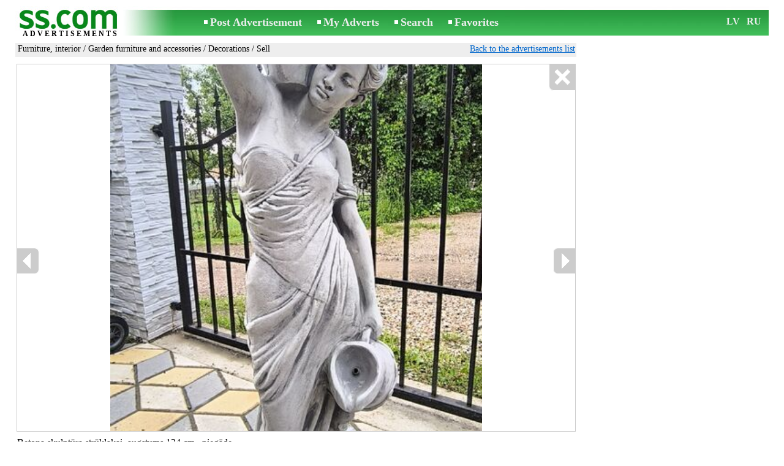

--- FILE ---
content_type: text/html; charset=UTF-8
request_url: https://www.ss.com/msg/en/home-stuff/furniture-interior/garden-furniture/decorations/bloikh.html
body_size: 5282
content:
<!DOCTYPE html>
<HTML lang="en"><HEAD>
<title>SS.COM Garden furniture and accessories - Decorations, Price 120 €. Betona skulptūra strūklakai. augstums piegāde - Advertisements</title>
<meta http-equiv="Content-Type" CONTENT="text/html; charset=UTF-8">
<meta name="viewport" content="user-scalable=1, width=device-width, initial-scale=1.0"/>
<meta name="keywords" content="Advertisements decorations garden furniture and accessories interior for home betona skulptūra strūklakai photo price">
<meta name="description" content="Advertisements. Furniture, interior - Garden furniture and accessories - Decorations, Photo. Price 120 €. Betona skulptūra strūklakai. augstums 134 cm . piegāde">
<link rel="alternate" media="only screen and (max-width: 640px)" href="https://m.ss.com/msg/en/home-stuff/furniture-interior/garden-furniture/decorations/bloikh.html">


	<script>(function(w,d,s,l,i){w[l]=w[l]||[];w[l].push({'gtm.start':
	new Date().getTime(),event:'gtm.js'});var f=d.getElementsByTagName(s)[0],
	j=d.createElement(s),dl=l!='dataLayer'?'&l='+l:'';j.async=true;j.src=
	'https://www.googletagmanager.com/gtm.js?id='+i+dl;f.parentNode.insertBefore(j,f);
	})(window,document,'script','dataLayer','GTM-WSHHKCN4');</script><meta http-equiv="imagetoolbar" content="no">

<BASE href="https://www.ss.com/">
<link href="https://i.ss.com/w_inc/style.css?v=266" rel="stylesheet" />
<style>html{overflow-y:scroll;}.page_bg{background-image:url('https://i.ss.com/img/head/classifieds.jpg?v=1' );background-repeat:no-repeat;}@media screen and (min-width:1280px){.page_bg{background-image:url('https://i.ss.com/img/head/classifieds-1280.jpg?v=1' );}}
</style>
<link rel="shortcut icon" href="/favicon.ico?v=1" type="image/x-icon" />
<link rel="apple-touch-icon" sizes="57x57" href="/img/m/ss-com-57x57.png"/>
<link rel="apple-touch-icon" sizes="72x72" href="/img/m/ss-com-72x72.png"/>
<link rel="apple-touch-icon" sizes="114x114" href="/img/m/ss-com-114x114.png"/>
<link rel="alternate" hreflang="lv" href="https://www.ss.com/msg/lv/home-stuff/furniture-interior/garden-furniture/decorations/bloikh.html" /><link rel="alternate" hreflang="ru" href="https://www.ss.com/msg/ru/home-stuff/furniture-interior/garden-furniture/decorations/bloikh.html" />
<script src="/w_inc/js/main.en.ss.js?v=629" type="text/javascript"></script>
<script async type="text/javascript" src="/w_inc/currency.js?v=20260116"></script><script async id="contacts_js" src="/js/en/2025-07-11/beeadba1b3d182ec058721d22591dc940f5e897a8768634b1489e03186338bbc.js?d=pffNZXfbxnCTwZtYTN91ZVHLeB3h6N6zIiZEREqE9hBouChWr8rmIoSVSrbmJQ8HDt30GBQMD86yQu8EgZRk%2FJSH9uM6pD%2Bz3nehC9jXdfFdLD%2BP5UJrc6MNHKkvrTTu%2B5kMGn0d%2BQVMJO%2B%2Fgfo4d36kca2r752tjU4c9AEIQ985OGpILg%2FESGdu%2BDDtkUyRVs5k9Kzu7ZsN9DGY5OFO0cXxif%2BXw7HcH60fULq48p40vOBwF5rYukX89wAWT6%2FvM2Z8gWm6XwuzcwsGfJAEve3E3KgAqmkc76u1a8mzWQ66fVoeZ9KxCDSVwg0XgfvjemqWQdgv99EYPe%2FCf79%2BFAuxpffZaDYaxfJEUHbPB4N87lHhRVFblLpGhZSo5T9YCxcVRCKlkfI2H%2FnE3Aj1c33ET2pfscJ5BgPXWeai7f46Khr2dePNUEQopNH%2FXYXDn2p9TAGQrM0GTjjXqrZPYA%3D%3D&c=1"></script><script async src="/w_inc/adsbygoogle.js?v=629"></script>
<SCRIPT type="text/javascript">
<!--
LINK_MAIN_HOST = "https://www.ss.com";var REGION = "";SS_Lang = "3";get_page_zoom();
if(window._cookie){_cookie("LG","en",365,"www.ss.com");};var msg_img = ["", "1|408|910|69150510", "2|682|910|69150511"];var IMG_WH="1.5";
MSG_GALLERY_DIR = "gallery/";MSG_GALLERY_PREFIX = "furniture-interior-garden-furniture-decorations-";
var msg_img_dir = "https://i.ss.com" + "/images/2025-07-11/565663/UnsMGk5gQVg=/furniture-interior-garden-furniture-decorations-1-";var MAX_NAVI=2;var IMG_SIZE=800;PREF="";
var navi_title = {prev:"Previous", next:"Next", close:"Close", hd:"HD photo"};
IMG_HOST = 'https://i.ss.com'; SS_PREF = '';
CURRENCY_ID = DEF_CURRENCY_ID = 2;MSG_CURRENCY_ID = 2;var MSG_PRICE = 120.00;var MSG_PRICE_STR = '';
CALC_PRICE = 120.00;CALC_VALUTA = 'eur'; var mode = 1; var wo = window.opener;return_to_msg="Return to advertisement";
JS_GLOBAL_DATA = {w264:"You followed the wrong link,<br>or the advertisement has expired.", w73:"To look for the phone number,<br>input the code from the image:", w214:"Show number", w220:"Attention!", w265:"To view the phone number<br>click \"I'm not a robot\"", w80:"Close", W404:"For correct operation of the advertisement service<br>is necessary to disable the ad blocker."};
if(window._check_remote_id){_check_remote_id( "new", "https://www.ss.lv" );}
-->
</SCRIPT>
</HEAD>
<BODY onLoad="window.defaultStatus='Advertisements - SS.COM';" bgcolor="#FFFFFF" class="body">

<div align=center class="noprint">
	<div id="main_table" class="page_header page_bg">
		<div z-index="20" id="sslogin"></div>
		<span class="page_header_head"><a href="/en/" title="Advertisements"><img class="page_header_logo" src="https://i.ss.com/img/p.gif" border="0" alt="Advertisements"></a><h1 style="letter-spacing:3px;">ADVERTISEMENTS</h1></span>
		<span class="page_header_menu"><b class="menu_main"><a href="/en/home-stuff/furniture-interior/new/" class="a_menu" title="Post Advertisement">Post Advertisement</a></b>
<b class="menu_main"><a href="/en/login/" class="a_menu" title="My Adverts">My Adverts</a></b>
<b class="menu_main"><a href="/en/home-stuff/furniture-interior/garden-furniture/decorations/search/" class="a_menu" title="Search advertisement">Search</a></b>
<span style="display:inline-block;text-align:left;"><b class="menu_main" style="padding-right:0px;"><a href="/en/favorites/" class="a_menu" title="Favorites">Favorites</a></b><span id="mnu_fav_id"></span></span></span>
		<span id="mails_status_menu"></span>
		<span class="menu_lang"><div class="menu_langs"><a href="/msg/lv/home-stuff/furniture-interior/garden-furniture/decorations/bloikh.html" class=a_menu title="Latviski">LV</a></div>&nbsp;<div class="menu_langs"><a href="/msg/ru/home-stuff/furniture-interior/garden-furniture/decorations/bloikh.html" class=a_menu title="По-русски">RU</a></div></span>
	</div>
</div>
	<div class="onlyprint">
		<img src="https://i.ss.com/img/ss.com_green.svg" style="height: 1cm;">
	</div>
<div align=center>
	<div class="page_header">
		<table border=0 cellpadding=0 cellspacing=0 width="100%"><tr><td>
			<div style="float:left;" class="page_div_main">
			<table id="page_main" border=0 cellpadding=0 cellspacing=0 width="100%"><tr><td valign=top><div class="top_head_msg"><div style="float:left;padding-top:2px;"><h2 class="headtitle"><a href="/en/home-stuff/furniture-interior/"  title="Advertisements Furniture, interior">Furniture, interior</a> / <a href="/en/home-stuff/furniture-interior/garden-furniture/"  title="Advertisements Garden furniture and accessories">Garden furniture and accessories</a> / <a href="/en/home-stuff/furniture-interior/garden-furniture/decorations/"  title="Advertisements Decorations">Decorations</a> / Sell</h2></div><div style="float:right;"><span class="td7 noprint" style="padding-right:2px;" id="msg_back"><a class=a9a href="/en/home-stuff/furniture-interior/garden-furniture/decorations/" onclick="event.returnValue=false;back_from_msg('/en/home-stuff/furniture-interior/garden-furniture/decorations/');return false;">Back to the advertisements list</a></span></div></div><div id="content_main_div"><center><div id="msg_div_preload" style="display:none;padding-bottom:10px;"></div></center><script type="text/javascript">
					window.onpopstate = function(){_change_photo_by_hash();}
					if( !_change_photo_by_hash() ){big_pic(1,false,"foto1");}
				</script>
<div id="msg_div_msg">
<div style="float:right;margin:0px 0px 20px 20px;" id="content_sys_div_msg"></div>

Betona skulptūra strūklakai. augstums 134 cm . piegāde .<br><br><table cellpadding=0 cellspacing=0 border=0 width="100%" class="options_list"><tr><td width="50%" valign=top><table border=0 width="100%" cellpadding=1 cellspacing=0>
				<tr>
					<td
						height=20
						class="ads_opt_name" width=30
						nowrap>
						Manufacturer:
					</td>
					<td class="ads_opt" id="tdo_117"
						nowrap>
						<b>Betona izstrād</b>
					</td>
				</tr>
				<tr>
					<td id="pprice_td"
						height=20
						class="ads_opt_name" width=30
						nowrap>
						Condition:
					</td>
					<td class="ads_opt" id="tdo_352"
						nowrap>
						new
					</td>
				</tr></table></td></tr></table><table style="border-top:1px #eee solid;padding-top:5px;margin-top:10px;" cellpadding=1 cellspacing=0 border=0 width="100%">
				<tr>
					<td valign=top
						height=20
						class="ads_opt_name_big" width=30
						nowrap>
						Price:
					</td>
					<td class="ads_price" id="tdo_8" valign=top
						nowrap>
						120 €
					</td>
				</tr></table></div>
	<div id="tr_foto" class="ads_photo_label">
		Photo:<br>
		<div style="display:inline-block;margin-left:-12px;">
	<div class="pic_dv_thumbnail"><a href="https://i.ss.com/gallery/7/1384/345753/furniture-interior-garden-furniture-decorations-69150510.800.jpg"  onclick="big_pic(1, event);return false;" ontouchstart="_tstart(event);"  ontouchmove="_tmove(event);" ontouchend="if(_tend(event)){touch=false;this.click();}return false;" title="Furniture, interior,  Garden furniture and accessories Decorations"><img alt="Furniture, interior,  Garden furniture and accessories Decorations, price 120 €, Photo" src="https://i.ss.com/gallery/7/1384/345753/furniture-interior-garden-furniture-decorations-69150510.t.jpg" class="pic_thumbnail isfoto"></a></div>
<div class="pic_dv_thumbnail"><a href="https://i.ss.com/gallery/7/1384/345753/furniture-interior-garden-furniture-decorations-69150511.800.jpg"  onclick="big_pic(2, event);return false;" ontouchstart="_tstart(event);"  ontouchmove="_tmove(event);" ontouchend="if(_tend(event)){touch=false;this.click();}return false;" title="Furniture, interior,  Garden furniture and accessories Decorations"><img alt="Furniture, interior,  Garden furniture and accessories Decorations, price 120 €, Photo" src="https://i.ss.com/gallery/7/1384/345753/furniture-interior-garden-furniture-decorations-69150511.t.jpg" class="pic_thumbnail isfoto"></a></div>
</div></div><div id="tr_cont"><table border=0 cellpadding=1 cellspacing=0 width="100%" class="contacts_table"><tr><td class="ads_contacts_name">Place:</td><td class="ads_contacts" width="100%">Kraslava and reg.</td></tr><tr><td colspan=3><img src="https://i.ss.com/img/a_en.gif" width=227 height=29 border=0></td></tr><tr><td colspan=3><noindex><img rel="nofollow" style="cursor:pointer;" onclick="http_win( 'Get a phone number', '/en/contacts/fTgTeF4QAzt4FD4eFFQFfTgReF4aHEV7flBPLPYGFYVEFUVF1MX.html' );" src="https://i.ss.com/img/stn_en.gif" width=196 height=12 border=0></noindex></td></tr></table></div></div>
<script type="text/javascript">DOC_LOADED = true;</script><script type="text/javascript">show_banner( );
print_phone(PH_1,1);if( PH_c && !pcc_id ){pcc_id=1;eval(PH_c);}
</script></td></tr><tr><td valign=bottom><br><table border=0 cellpadding=1 cellspacing=0 width="100%">
<tr>
	<td colspan=2 class="msg_footer" nowrap><span class="noprint"><img src="https://i.ss.com/img/m_print.gif" class="msg_footer_img"><a class=a9a href="javascript:;" onclick="window.print();event.returnValue=false;" title="Print">Print</a></span></td>
	<td class="msg_footer" align=right>Date: 05.09.2025 10:04</td>
</tr>
<tr>
	<td class="msg_footer" nowrap><span class="noprint"><img src="https://i.ss.com/img/m_send.gif" class="msg_footer_img"><a class=a9a href="mailto:?body=https%3A%2F%2Fwww.ss.com%2Fmsg%2Fen%2Fhome-stuff%2Ffurniture-interior%2Fgarden-furniture%2Fdecorations%2Fbloikh.html%0D%0A%0D%0A&subject=Advertisement from SS.COM"  title="Send to a friend">Send to a friend</a></span></td>
	<td rowspan=2 align=center id="add_td"></td>
	<td width=250 class="msg_footer" align=right>Number of unique visits: <span id="show_cnt_stat">1</span></td>
</tr><tr class="noprint"><td align=right colspan=4><span id="alert_span"></span></td></tr></table></td></tr></table>
			</div>
			<div style="float:left;"><div id="page_right" class="noprint"><div id="ads_sys_div1"></div><script type="text/javascript">load_script_async( "/w_inc/reklama.php?1660|1|286504|"+Math.random()+"|0|"+escape(document.referrer)+"|1" );</script></div></div>
		</td></tr></table>
		
		<div id="page_footer" class="noprint"><a class="a1" href="/en/rules/">Rules</a>  &nbsp;|&nbsp;  <a class="a1" href="/en/feedback/">Contact an editor</a>  &nbsp;|&nbsp;  <a class="a1" href="/en/reklama/">Advertising</a>  &nbsp;|&nbsp;  <a class="a1" href="/en/api/">Cooperation</a> &nbsp;|&nbsp; <a href="/en/home-stuff/furniture-interior/garden-furniture/decorations/rss/" class=a1 target="_blank">RSS</a> &nbsp;|&nbsp; Advertisements © ss sia 2021</div>

	</div>
</div>

<script type="text/javascript">
<!--
_scrollup( ["Up","Back"], {
		
		align: "center",
		append: "page_main",
		
		color: "white",
		border: false,
		bgcolor: "rgba(62, 187, 87, 0.6)",
		abgcolor: "#3fbc58",
		bottom: 30
	} );if( window.add_link_to_selection && document.body.addEventListener ){document.body.addEventListener( "copy", add_link_to_selection );}check_ads_back('Close advertisement');D.body.onkeydown = msg_key_down;function _abuse(){http_win( 'Report a violation', '/en/abuse/fTgTeF4UAzt4FD4eF0V7flFPLPYGFYVEFUVF1MXAzt4Fj4eFEV7fldPLPYGAUQQ1QSQFQVHFcVElcUF1tFFQITQFMURgcWRgFCE1cQ.html?r='+escape( document.referrer ), 'abuse');}document.write( '<img src="/counter/msg.php?NTY1NjYyMDQ=|286504|'+new Date()+'" width=1 height=1 border=0 style="display:none;">' );window.onscroll=scbnrtop;window.onresize = new Function ( "scbnrtop();" );
load_script_async( "/w_inc/js/msg.count-ss.js?"+new Date() );

-->
</script><div onmousemove="hd_image_action(event);" onmousedown="hd_image_action(event);" onmouseup="hd_image_action(event);" onmouseout="hd_image_action(event);" oncontextmenu="return false" onclick="if(window.hd_image_action){hd_image_action(event);}" id="hd_image" style="overflow:scroll;position:fixed;display:none;z-index:100000;top:0px;left:0px;"></div>
<script async type="text/javascript" src="/w_inc/chk.php?m=R3RbW2YHZkcLUQcq&lang=3&db=en&g=1"></script>

<div style="display:none;">


<script async src="/w_inc/gcntr.php?id=ss"></script>
	<noscript><iframe src="https://www.googletagmanager.com/ns.html?id=GTM-WSHHKCN4" height="0" width="0" style="display:none;visibility:hidden"></iframe></noscript>

<!-- puls.lv START //-->
<div id="_puls.lv_232-26935-27307-27309" style="display:inline-block;"></div>
<script type="text/javascript">_puls_counter_local( "232-26935-27307-27309" );</script>
<noscript>
<a href="https://puls.lv/" target="_blank"><img src="https://hits.puls.lv/?sid=232-26935-27307-27309&jsver=0" width=1 height=1 border=0 alt=""></a>
</noscript>
<!-- puls.lv END //-->
<!-- europuls.eu START //-->
<div id="_europuls.eu_2" style="display:inline-block;"></div>
<script type="text/javascript">_ps_counter_local(2);</script>
<noscript>
<a href="https://europuls.eu/" target="_blank"><img src="https://hits.europuls.eu/?sid=2&jsver=0"  width=1 height=1 border=0 alt=""></a>
</noscript>
<!-- europuls.eu END //-->
<img src="https://top.lv/counter.php?sid=2774&type=4" width="1" height="1" border="0" style="display:none" alt="">

</div></BODY>
</HTML>

--- FILE ---
content_type: application/x-javascript
request_url: https://www.ss.com/js/en/2025-07-11/beeadba1b3d182ec058721d22591dc940f5e897a8768634b1489e03186338bbc.js?d=pffNZXfbxnCTwZtYTN91ZVHLeB3h6N6zIiZEREqE9hBouChWr8rmIoSVSrbmJQ8HDt30GBQMD86yQu8EgZRk%2FJSH9uM6pD%2Bz3nehC9jXdfFdLD%2BP5UJrc6MNHKkvrTTu%2B5kMGn0d%2BQVMJO%2B%2Fgfo4d36kca2r752tjU4c9AEIQ985OGpILg%2FESGdu%2BDDtkUyRVs5k9Kzu7ZsN9DGY5OFO0cXxif%2BXw7HcH60fULq48p40vOBwF5rYukX89wAWT6%2FvM2Z8gWm6XwuzcwsGfJAEve3E3KgAqmkc76u1a8mzWQ66fVoeZ9KxCDSVwg0XgfvjemqWQdgv99EYPe%2FCf79%2BFAuxpffZaDYaxfJEUHbPB4N87lHhRVFblLpGhZSo5T9YCxcVRCKlkfI2H%2FnE3Aj1c33ET2pfscJ5BgPXWeai7f46Khr2dePNUEQopNH%2FXYXDn2p9TAGQrM0GTjjXqrZPYA%3D%3D&c=1
body_size: 173
content:
ADS_STAT=[-1,-1,-1,-1,211];
OPEN_STAT_LNK="EFUWE1URFVc=";if( window.try_open_stat_lnk ){try_open_stat_lnk( 'en' );}else{window.setTimeout("open_stat_lnk( 'en' );",100);}PH_c = "_show_phone(0);";eval(PH_c);

--- FILE ---
content_type: application/javascript; charset=UTF-8
request_url: https://www.ss.com/w_inc/js/main.en.ss.js?v=629
body_size: 29682
content:
var W=window;var D=W.document;var DA=D.all;var a=0;var CLOSE_LNK=false;var offsetX=0;var offsetY=0;var LINK_MAIN_HOST="";var SS_flag=false;var SS_Lang=0;var ss_ref=1;var LNK_MAIN_HOST="";var MSG_MAIN_HOST="";var SS_WEB_ID=0;var NEW_PHD=true;var chtitle_mode=true;window.onerror=function(){return true};window.onfocus=function(){chtitle_mode=false};window.onmousemove=function(){chtitle_mode=false};if(!Android){var Android=false}var AD_BLOCKER=DOC_LOADED=false;function get_page_width(){return W.innerWidth||D.documentElement.clientWidth||0
}var touch=false;var _TOUCH_OBJ=new Object();var PAGE_WIDTH=get_page_width();var PREF="";var _img_preloaded=new Array();var GALLERY_GLOBAL_DATA=CLEAR_PRELOAD_DIV=false;var MSG_GALLERY_DIR=MSG_GALLERY_PREFIX=return_to_msg="";var CAT_OV_ID=CAT_CID_ID=false;var CUR_BIG_PIC=false;var CLIENT_INFO={version:0,codev:0,api:0,actionBar:0};var MAILS_INFO=false;var PAGE_ZOOM=1;var BROWSER_ZOOM=0;var USE_TMENU=1;var NAVIGATOR=0;x=navigator.userAgent;if(x.indexOf("MSIE")>0&&x.indexOf("Opera")<=0){NAVIGATOR=1}else{NAVIGATOR=0
}var CUR_ARR=new Array();var CURRENCY_IDS=new Array();var PRICES_STR_IDS=new Array();var VARR=new Array();var MOBILE=false;var js_cnt=new Array();var js_cnts=new Array();var js_cnt_main=0;var CALC_BANNER_URL="";var CALC_PRICE=0;var CALC_VALUTA="";var AREA=0;var CURRENCY_ID=0;var MSG_CURRENCY_ID=0;var DEF_CURRENCY_ID=0;var CURRENCY_ID_2=0;var PH_1=PH_2=PH_3=PH_c="";var ADS_STAT=[-1,-1,-1,-1,1];var OPEN_STAT_LNK=true;var pcc_id=0;function el(b){return document.getElementById(b)}function go(c,d,b,k,g,n,p){if(!c){return false
}if(d==1){if(!b){b=700}if(!k){k=400}if(PAGE_ZOOM>5&&PAGE_ZOOM<80){b=parseInt(b+b/100*PAGE_ZOOM);k=parseInt(k+k/100*PAGE_ZOOM)}if(!g){g=1}else{g=0}if(!n){n=1}else{n=0}l=(screen.width-b)/2;t=(screen.height-k)/2;if(!p){p="_blank"}return window.open(c,p,"toolbar=0,scrollbars="+g+",resizable="+n+",left="+l+",top="+t+",width="+b+",height="+k)}else{if(d==2){window.open(c,"_blank")}else{if(d==3){var f=window.open(c,p?p:"_blank","fullscreen=1, scrollbars=1, toolbar=0, resizable=1")}else{if(d==4){window.open(c,"_top")
}else{window.location.href=c}}}}}function _click(b){if(!b||!b.href){return true}if(/(iPhone|iPod|iPad)/i.test(navigator.platform)&&window.ios_app){window.open(b.href,"_system");return false}return true}function get_xml_http(){var b=false;if(!b&&typeof XMLHttpRequest!="undefined"){try{b=new XMLHttpRequest()}catch(d){b=false}}if(!b){try{b=new ActiveXObject("Msxml2.XMLHTTP")}catch(d){try{b=new ActiveXObject("Microsoft.XMLHTTP")}catch(c){b=false}}}if(!xmlhttp&&window.createRequest){try{b=window.createRequest()
}catch(d){b=false}}return b}var selected_p2p=false;var xmlhttp=get_xml_http();function get_object_offset(c){var b=y=0;while(true){b+=c.offsetLeft;y+=c.offsetTop;if(!c.offsetParent){break}c=c.offsetParent}offsetX=b;offsetY=y}function move_div(){var b=el("head_line");var c=el("sec_div");if(!b||!c){return false}get_object_offset(b);c.style.top=(offsetY-1)+"px";c.style.left=offsetX+"px";c.style.width=(b.clientWidth-2)+"px"}function change_my_text(d,c){var b=el("dm_"+d);if(!b){return}if(c%2!=0){b.style.color="#000"
}else{b.style.color="green"}c++;window.setTimeout("change_my_text( "+d+", "+c+" )",1000)}function m(b,k,c,A,r){var d,B;var q=40;var s=78;var z=screen.width;var n=screen.height;if(z<=1024){q=20}B=parseInt(n/100*s);d=1020;if(PAGE_ZOOM>5&&PAGE_ZOOM<80){var f=parseInt(d+d/100*PAGE_ZOOM);if(f<z){d=f}}var g=(z-d)/2-15;var u=(n-B)/2-q;if(LINK_MAIN_HOST&&!A&&(!MSG_MAIN_HOST||MSG_MAIN_HOST=="")){b=LINK_MAIN_HOST+b}if(!k){k=el("dm_"+c)}if(MOBILE){var p=window.open(b,"_self")}else{var p=window.open(b,"_blank","toolbar=0,scrollbars=1,resizable=1,left="+g+",top="+u+",width="+d+",height="+B)
}if(r){return p}return false}var _ad_chk=0;function ad_chk(obj,type){_ad_chk=1;try{if(event&&event.stopPropagation){event.stopPropagation()}}catch(e){}if(!obj||!xmlhttp){return}var ajax=get_xml_http();ajax.open("GET",document.location.protocol+"//"+document.location.host+"/w_inc/set.cookie.php?a=0&c="+obj.value+"&chk="+obj.checked+(type==1?"&type=1":"")+"&t="+new Date(),true);ajax.onreadystatechange=function(){if(ajax.readyState!=4){return}cmd=ajax.responseText;eval(cmd)};ajax.setRequestHeader("Accept","message/x-ajax");
ajax.send("")}function check_my_ads(q,p){var g=D.getElementsByName("mid[]");if(!g||!g.length){return}var r=g.length;var k,f,d,c,n,b,s;q=Number(q);p=Number(p);for(f=0;f<r;f++){if(!g[f].id||!(_mid=g[f].id.replace(/^c/,""))||!(_tr=el("tr_"+_mid))){continue}c=el("dm_"+_mid);if(!c){continue}n=c.getAttribute("data");if(!n){continue}n=n.split("|");if(!n||!n[0]||!n[1]){continue}n=_ph_dec(n[0],n[1],1);if(!n){continue}n=n.split("|");if(n[0]){n[0]=Number(n[0])}if(n[1]){n[1]=Number(n[1])}if((!n[0]||n[0]!=q)&&(!n[1]||n[1]!=p)){continue
}c.className="my_slud";if(c.getAttribute("u")==1){c.style.textDecoration="none"}s=c.href.split("?")[0].split("#");c.href=s[0]+"?"+Math.random()+(s[1]?"#"+s[1]:"");if(!_tr.getElementsByTagName||!(k=_tr.getElementsByTagName("td"))||!(b=k.length)){continue}for(d=0;d<b;d++){if(!(o=k.item(d))||!o.getAttribute||!(n=o.getAttribute("c"))){continue}if(n==1){o.className+=" my_slud"}else{if(n==2){o.className+=" my_slud_big"}}}}}function goad(b){var d=el("dm_"+b);if(!d||!d.href){return false}try{if(event&&event.shiftKey){window.open(d.href,"_blank");
return false}else{if(event&&event.ctrlKey){window.open(d.href,"_tabs");return false}}}catch(c){}try{d.click()}catch(c){go(d.href)}return false}function ads_line_init(z,g){var k=false;var f=new Array();if(window.ontouchstart===null){k=true}var r=D.getElementsByName("mid[]");if(!r||!r.length){return}var A=r.length;var n,u,B,c,d,b,s,q,p,w;for(q=0;q<A;q++){r[q].onclick=new Function("ad_chk( this, "+z+" );");if(k){r[q].ontouchstart=new Function("_ad_chk=1;_tstart(event);");r[q].ontouchmove=new Function("_tmove(event);");
r[q].ontouchend=new Function("_ad_chk=1;if(_tend(event)) {this.click();}return false;")}if(g||!r[q].id||!(_mid=r[q].id.replace(/^c/,""))||!(n=el("tr_"+_mid))){continue}n.style.cursor="pointer";n.onmouseover=function(){_ad_chk=0;this.style.backgroundColor="#F0F0F0"};n.onmouseout=function(){_ad_chk=0;this.style.backgroundColor="#FFFFFF"};b=el("dm_"+_mid);if((s=el("im"+_mid))){s.onclick=function(){return false}}if(b&&(w=b.getAttribute("onclick"))){n.onclick=new Function("if( _ad_chk ) {return;}try{event.returnValue=false;}catch(e) {}"+w);
b.onclick=new Function("event.returnValue=false;return false;")}else{n.onclick=new Function("if( _ad_chk ) {return;}goad("+_mid+" );");if(k){n.ontouchstart=new Function("_ad_chk=0;_tstart(event);");n.ontouchmove=new Function("_tmove(event);");n.ontouchend=new Function("if(_tend(event)) {this.click();}return false;")}if(b){b.onclick=new Function("_ad_chk=1;");f=new Array();if(CAT_OV_ID){f.push("ov_id="+CAT_OV_ID)}if(CAT_CID_ID){f.push("c_id="+CAT_CID_ID)}if(f&&b.href&&f.length){b.href=b.href.split("#")[0]+"#"+f.join("&")
}}}if(!n.getElementsByTagName||!(u=n.getElementsByTagName("td"))||!(c=u.length)||!b){continue}for(p=0;p<c;p++){if(!(d=u.item(p))||!d.getAttribute||!(w=d.getAttribute("c"))){continue}if(w!=1&&w!=2){continue}d.innerHTML='<a onclick="return false;" href="'+b.href+'" class="amopt">'+d.innerHTML+"</a>"}}}function sl(c,b){ad_chk(c);if(b&&b!==1){_alert(b)}}function dsl(lg,type,opt){var ajax=get_xml_http();if(!ajax){return}if(!lg){lg=2}ajax.open("GET","/w_inc/set.cookie.php?a="+(opt==1?3:2)+"&lg="+lg+(type==1?"&type=1":"")+"&t="+new Date(),true);
ajax.onreadystatechange=function(){if(ajax.readyState!=4){return}cmd=ajax.responseText;eval(cmd)};ajax.setRequestHeader("Accept","message/x-ajax");ajax.send("")}function show_data(b,d,f,c){go(LNK_MAIN_HOST+(b?"/"+b:"")+"/search-result/?"+d+"="+f,2);if(!c){window.close()}}function x_by_id(){var d=el("ph_td");var c=el("ph_div");var b="";if(!d||!PHONE_JS){return}if(c){b=' <span id="ph_div" class=td4>( '+c.innerHTML+" )</span>"}d.innerHTML=PHONE_JS+b;d.style.visibility="visible"}function img_over(b){b.style.borderBottom="none";
b.style.borderTop="none";b.vspace="1"}function img_out(b){b.style.borderBottom="1px #0066CC solid";b.style.borderTop="1px #FFFFFF solid";b.vspace="0"}function ch_region(b){if(b==0){go(CID_URL+CID_X)}else{go(CID_URL+b+"/"+CID_X)}}function ch_reg(d,b,c){if(b==0){go(d+c)}else{go(d+b+"/"+c)}}function show_logo(d){var b=el("logodv");if(!b){return}if(d.checked==true){b.style.display="block"}else{b.style.display="none"}}function check_referer(c){if(!c){return true}var b=/(http|https):\/\/(www\.|ss\.|com\.|apollo\.|adm\.|nra\.|tvnet\.|delfi\.|irc\.|novonews\.|gorod\.|inbox\.|sludinajumi\.|ads\.|hits\.|tv\.|)(ss\-com\.top|ss|fotki|inbox|sss\.co|faces|doska|internet|sys|k\.top|d\.top|tv\-ss\.top|)\.(lv|eu|ru|ua|kz|uk|com|lt|by)/i;
if(b.test(c)){return true}return false}var local_hosts=new Array();local_hosts.nr_ss_mframe="//nra.ss.lv";local_hosts.ap_ss_mframe="//apollo.ss.lv";local_hosts.auto_ss_mframe="//auto.lv";local_hosts.faces_ss_mframe="//ss.faces.eu";local_hosts.irc_ss_mframe="//irc.ss.lv";local_hosts.tv_ss_mframe="//tvnet.ss.lv";local_hosts.novo_ss_mframe="//novonews.ss.lv";local_hosts.gorod_ss_mframe="//gorod.ss.lv";local_hosts.inb_ss_mframe="//sludinajumi.inbox.lv";local_hosts.delf_ss_mframe="//delfi.ss.lv";var SS_WEB_IDs=new Array();
SS_WEB_IDs.ap_ss_mframe=1;SS_WEB_IDs.faces_ss_mframe=2;SS_WEB_IDs.auto_ss_mframe=5;SS_WEB_IDs.nr_ss_mframe=10;SS_WEB_IDs.irc_ss_mframe=12;SS_WEB_IDs.tv_ss_mframe=13;SS_WEB_IDs.novo_ss_mframe=15;SS_WEB_IDs.gorod_ss_mframe=16;SS_WEB_IDs.inb_ss_mframe=20;SS_WEB_IDs.delf_ss_mframe=23;function get_local_referer(c,b){if(!c||!b){return false}if(local_hosts[b]&&c[b]){SS_WEB_ID=SS_WEB_IDs[b];return local_hosts[b]}return false}function glf(d,c){if(!d||!c){return}var b=get_local_referer(d,c);if(b){LNK_MAIN_HOST=b
}}function _glf(){var b=window.opener;for(i in local_hosts){try{glf(b,i)}catch(c){}}}function set_val_and_murl(b){}function check_bad_ref(c){if(!c){return false}var b=/(percunpardod)\.lv/i;if(b.test(c)){return true}return false}function print_phone(c,g){var f;if(!c||!(f=el("ph_td_"+g))){return}var d=p2=_js_decode(c);if(MOBILE){var b=el("ptd2_"+g);if(b){b=b.innerHTML;b=b.split(">");b=b[1];b=b.split("<");b=b[0];b=b.replace("(","");b=b.replace(")","");p2=d.replace("-","");p2=p2.replace("-","");p2=p2.replace("-","");
p2=b+""+p2}f.innerHTML='<a href="tel:'+p2+'">'+d+"</a>"}else{f.innerHTML=d}f.style.visibility="visible"}function wclose(){window.close()}function w_close(b){if(!event){return}if(b&&event.keyCode==27){wclose()}var c=el("msg_div_foto");if(c&&c.style.display=="block"){if(navi_prev&&event.keyCode==37){mnu("foto",navi_prev)}else{if(navi_next&&event.keyCode==39){mnu("foto",navi_next)}}}}function go_main_page(b){var c=window.opener;if(c){c.location.href=b?b:LINK_MAIN_HOST}else{go(b?b:LINK_MAIN_HOST,2)}window.close()
}function load_regions(p,d,c){if(!window.r1||!window.r2||!window.r3){return}if(!p){p="region_select"}if(!d&&!c){d=REGION}var k=el(p);if(!k){return}var b=false;var n,g;if(!r3.lenght){r3[0]=0}for(j in r3){if(isNaN(j)){continue}if(!r1[j]||!r2[j]){continue}if(j>0){n=document.createElement("optgroup");n.label=r3[j];k.appendChild(n)}for(i in r1[j]){if(isNaN(i)){continue}len=k.options.length;b=false;if(r1[j][i]==d){b=true}k.options[len]=new Option(r2[j][i],r1[j][i]);if(b){k.options[len].selected=true}}}}var prev_chc=0;
function ch_c(g,b){var f=el("chc_"+g);if(!f){return}var d=el("ahc_"+g);if(f.style.display=="block"||b){f.style.display="none";if(d){d.style.fontWeight="normal"}}else{f.style.display="block";if(d){d.style.fontWeight="bold"}if(prev_chc!=g){ch_c(prev_chc,1);prev_chc=g}}}var JS_ROOT_CNT=0;var JS_CNT=0;function m_compare(c,b){var d=el("sel_cnt_objr");if(d&&JS_ROOT_CNT<=1){_alert(b);return}go(c)}function check_selected_msg(b){var c=el("sel_cnt_obj");if(c&&JS_CNT>0){return true}_alert(b);return false}var TT=new Array();
function ch_region_t(d,f){var c,b,n;var k=el("region_town");if(!k){return}k.style.visibility="hidden";var g=el("region_town_spn");k.innerHTML="";k.options[0]=new Option("",0);if(!window.TR||!TR[d]){if(g){g.style.display="none"}return}if(!TR[d].length){if(g){g.style.display="none";k.options[0]=new Option("",-1)}return}if(g){g.style.display="block"}k.style.visibility="visible";for(i in TR[d]){if(isNaN(i)){continue}c=TR[d][i].split("|");b=c[0];n=c[1];if(TT&&!TT[b]&&TT.length){continue}j=k.options.length;
k.options[j]=new Option(n,b);if(f&&f==b){k.options[j].selected=true}}}function change_filter(c,b,f){var d=el("filter_frm");if(!d){c.submit()}if(d["opt[63]"]){d["opt[63]"].value=f;d.submit()}else{c.submit()}}function gb(d,c){if(!d||!d.href){return false}if(ss_ref){if(c){c.returnValue=false}if(wo){var b=d.getAttribute("href");if(LINK_MAIN_HOST){b=b.replace(LINK_MAIN_HOST,"")}if(LNK_MAIN_HOST){b=LNK_MAIN_HOST+b}if(!LNK_MAIN_HOST&&wo&&wo.parent&&wo.parent.location.href){wo.parent.location.href=b}else{wo.location.href=b
}window.close()}return false}go(d.href);return false}function ss_go_back(){var b=el("close_w");if(b){b.style.display="none"}b=el("prev_a");var f=document.referrer;if(b&&f&&check_referer(f)){var c=new Array("/msg/","/contacts/","/octa/","/abuse/","/reminder/","&sys_t");var d=c.length;var g=0;for(i in c){m2=new RegExp(c[i]);if(m2&&m2.test(f)){break}g++}if(d==g){b.href=document.referrer}}}function showonline(b){if(!b){b=15}var c=el("ss_mframe");if(c){c.src="/w_inc/checkonline.php?t="+b+"&r="+escape(document.location)+"&d="+new Date()
}}var orig_title=window.document.title;function set_chtitle_mode(){chtitle_mode=true}function chtitle(b){if(!chtitle_mode){window.document.title=orig_title;return}if(!b){window.document.title="* * * * * * * * * * * * * * * * "+orig_title;window.setTimeout("chtitle(1)",500)}else{window.document.title=orig_title;window.setTimeout("chtitle(0)",5000)}}function _b64_dec(n){var f="ABCDEFGHIJKLMNOPQRSTUVWXYZabcdefghijklmnopqrstuvwxyz0123456789+/=";var d,c,b,s,r,q,p,u,k=0,g="";do{s=f.indexOf(n.charAt(k++));
r=f.indexOf(n.charAt(k++));q=f.indexOf(n.charAt(k++));p=f.indexOf(n.charAt(k++));u=s<<18|r<<12|q<<6|p;d=u>>16&255;c=u>>8&255;b=u&255;if(q==64){g+=String.fromCharCode(d)}else{if(p==64){g+=String.fromCharCode(d,c)}else{g+=String.fromCharCode(d,c,b)}}}while(k<n.length);return g}function _ph_dec(g,r,k){g=unescape(_b64_dec(g));var n=r.length;var d=g.length;var c="";var q,p;for(var f=0;f<d;f++){q=g.substring(f,f+1);p=r.substring(f%n,f%n+1);if(k==1){q=q.charCodeAt(0)-p.charCodeAt(0)}else{if(k==2){q=q.charCodeAt(0)-p.charCodeAt(0)+14
}else{q=q.charCodeAt(0)^p.charCodeAt(0)}}c=c+String.fromCharCode(q)}return c}function _js_decode(b){return _ph_dec(b,"K0dbVwzGrpLa-wRs2",2)}function number_format(g,c,f,b){g=g*1;var n=g.toFixed(c?c:0).toString().split(".");var k=[];for(var d=n[0].length;d>0;d-=3){k.unshift(n[0].substring(Math.max(0,d-3),d))}n[0]=k.join(b?b:"");return n.join(f?f:".")}function set_valuta(d){var b;if(CURRENCY_IDS&&document.location&&document.location.search&&document.location.search.indexOf("currency=")>-1&&(b=document.location.search.match(/(\?|&)currency=(\d+)($|&)/))&&b[2]&&CURRENCY_IDS[b[2]]){CURRENCY_ID=b[2];
return}if(!d){return}var c=0;for(c in CURRENCY_IDS){if(c&&d["currency_mframe_"+c]&&CURRENCY_IDS[c]){CURRENCY_ID=c;break}}}function get_currency_data(d,b){if(!CURRENCY_IDS||!CURRENCY_IDS[d]){return""}var c=CURRENCY_IDS[d].split("|");if(c[b]){return c[b]}return""}function chval(b,n,d){var p=el("chvalspn");if(!p){return}if(!CURRENCY_ID){return}var k=CURRENCY_ID;var f,g;for(k in VARR){v=VARR[k].split("|");if(v[0]==CURRENCY_ID){continue}g=v[0];f=v[1];break}if(!g){return}var c='<a href="javascript:;" class=a20 onclick="CURRENCY_ID='+g+";change_price("+b+",0,'"+n+"',"+d+')">'+f+"</a>";
p.innerHTML=c}function change_price(r,K,N,C){if(!CURRENCY_ID||!MSG_CURRENCY_ID||MSG_PRICE<=0||!r||!CUR_ARR){if(CURRENCY_ID&&MSG_CURRENCY_ID&&N&&CUR_ARR){change_opt_prices(N,C)}return}var u=el("tdo_"+r);var F=el("tdm_"+r);var B=el("tdm_"+r+"a");var A=el("tdm_"+r+"b");var w=el("currency_2");if(!u){return}var E=MSG_PRICE;var H=MSG_PRICE;var f=get_currency_data(MSG_CURRENCY_ID,0);var z=get_currency_data(CURRENCY_ID,0);var s=get_currency_data(CURRENCY_ID,2);var p=get_currency_data(CURRENCY_ID,1);var M="";
var G="";var J;if(!s){return}if(w&&CURRENCY_ID_2){var b=0;if(CURRENCY_ID==DEF_CURRENCY_ID){b=CURRENCY_ID_2}else{if(CURRENCY_ID==CURRENCY_ID_2){b=DEF_CURRENCY_ID}}if(b&&!u.getAttribute("str_price_val")){var I=get_currency_data(b,0);var d=get_currency_data(b,2);if(f&&I&&CUR_ARR[f+"-"+I]){H=MSG_PRICE/CUR_ARR[f+"-"+I]}var q=number_format(H,(H>50?0:2),"."," ").replace(".00","");G=q+" "+d+(MSG_PRICE_STR?"/"+MSG_PRICE_STR:"");if(AREA){var g=H/AREA;var c=number_format(g,(g>50?0:2),"."," ").replace(".00","");
G+=' <span style="font-weight:normal;">('+c+" "+d+"/"+PRICES_STR_IDS[1]+")</span>"}w.innerHTML=G;J=el("currency_2m");if(J){J.innerHTML=G}J=el("currency_2a");if(J){J.innerHTML=G}J=el("currency_2b");if(J){J.innerHTML=G}}}if(CURRENCY_ID!=MSG_CURRENCY_ID&&f&&z&&CUR_ARR[f+"-"+z]){E=E/CUR_ARR[f+"-"+z]}var k=number_format(E,((E>50)?0:2),"."," ").replace(".00","");M=k+" "+s+(MSG_PRICE_STR?"/"+MSG_PRICE_STR:"");if(AREA){var L=E/AREA;var n=number_format(L,(L>50?0:2),"."," ").replace(".00","");M+=' <span style="font-weight:normal;">('+n+" "+s+"/"+PRICES_STR_IDS[1]+")</span>"
}u.innerHTML=M;if(F){F.innerHTML=M}if(B){B.innerHTML=M}if(A){A.innerHTML=M}if(!K){chval(r,N,C)}change_opt_prices(N,C)}function change_opt_prices(s,g){s=s.split(",");if(!s||!s.length||!PRICES_STR_IDS){return}var p,w,k,q,A,z,E,u,b,B,c;var n="";var d="";var r="";var f=0;var C="";for(A in s){p=el("tdo_"+s[A]);w=el("tdo2_"+s[A]);if(!p){continue}k=p.getAttribute("str_price_val");if(!k){continue}k=k.split("|");if(!k||!k.length){continue}E=c="";for(z in k){q=k[z].split(",");n=get_currency_data(CURRENCY_ID,3);
d=get_currency_data(MSG_CURRENCY_ID,0);r=get_currency_data(CURRENCY_ID,0);u=price2=q[0];if(CURRENCY_ID!=MSG_CURRENCY_ID&&d&&r&&CUR_ARR[d+"-"+r]){u=u/CUR_ARR[d+"-"+r]}f=number_format(u,((u>50)?0:2),"."," ").replace(".00","");E+=(z>0?" (":"")+f+" "+n+((q[1]&&PRICES_STR_IDS[q[1]])?"/"+PRICES_STR_IDS[q[1]]:"")+(z>0?")":"");if(g&&CURRENCY_ID_2&&DEF_CURRENCY_ID){b=CURRENCY_ID==CURRENCY_ID_2?DEF_CURRENCY_ID:CURRENCY_ID_2;r=get_currency_data(b,0);n=get_currency_data(b,3);if(d&&r&&CUR_ARR[d+"-"+r]){price2=price2/CUR_ARR[d+"-"+r]
}f=number_format(price2,((price2>50)?0:2),"."," ").replace(".00","");c+=(z>0?" (":"")+f+" "+n+((q[1]&&PRICES_STR_IDS[q[1]])?"/"+PRICES_STR_IDS[q[1]]:"")+(z>0?")":"")}}if(w){p.innerHTML=E;w.innerHTML=c}else{C=E+(c?' <div class="cc2">'+c+"</div>":"");p.innerHTML=C}}}function show_hide_preload_frame(d,f){var g=el("preload_frame_dv");if(!g){return}if(d){g.style.display="block"}else{g.style.display="none";if(f){var c=window.frames[f.name];if(c){var b=c.document.body.scrollHeight;if(b<200){b=200}f.style.height=b+"px"
}}}}function show_banner(){var b=el("cal_banner_iframe");if(!b||!CALC_BANNER_URL){return}b.src=CALC_BANNER_URL+"&sys_t1="+number_format(CALC_PRICE,0)+"&sys_t2="+CALC_VALUTA}function whash_change(){if(window.location.hash&&window.location.hash.match(/^#mode=calc(\S+)/)){h=RegExp.$1;e=h.match(/&url=(\S+?)$/);var b=RegExp.$1;if(b){mnu("calc",0,0,b)}}else{if(window.location.hash&&window.location.hash.match(/^#mode=msg/)){mnu("msg")}}}var msg_obj=foto_tbl_obj="";var mnu_array=new Array("msg","foto","spec","map","cont","remind","abuse","special");
var o,o2,navi_prev,navi_next;var img_prev=new Image();var img_next=new Image();var bnr_reload=false;var map_loaded=false;var IMG_HOST="";var view_img=new Array();var viewed_img=0;var tmp_html="";function resize_price_td(){o=el("pprice_td");if(o&&o.clientWidth){o2=el("price_td");if(o2){o2.width=o.clientWidth+8}}}function gomsg(){mnu("msg")}function get_usr_gallery_file_dir(c){var b=MSG_GALLERY_DIR+Math.ceil(c/10000000)+"/"+Math.ceil(c/50000)+"/"+Math.ceil(c/200)+"/";return b}function get_usr_gallery_file_name(d,c){var b=IMG_HOST+"/"+get_usr_gallery_file_dir(d)+(MSG_GALLERY_PREFIX?MSG_GALLERY_PREFIX:"")+d+(c?"."+c:"")+".jpg";
return b}function check_view_img(c,b){var d=0;for(i=0;i<=b;i++){if(!c[i]){continue}d++}if(d>=b&&viewed_img>b){return true}return false}function get_image_info(d){if(!d||!msg_img[d]){return false}if(_img_preloaded[d]){return _img_preloaded[d]}var b=msg_img[d].split("|");var c=false;b[0]=parseInt(b[0]);b[1]=parseInt(b[1]);b[2]=parseInt(b[2]);b[3]=parseInt(b[3]);if(b[3]){c=get_usr_gallery_file_name(b[3],"800")}else{c=msg_img_dir+PREF+b[0]+"."+IMG_SIZE+".jpg"}_img_preloaded[d]=new Image(b[1],b[2]);_img_preloaded[d].src=c;
return _img_preloaded[d]}function _get_hd_image(b){if(!(o=msg_img[b])||!(o=o.split("|"))||!o[4]){return false}return[o[4],Number(o[5])]}function hd_image_open(c,b){if(!c){return false}if(!(o=el("hd_image"))){return false}var d="/hd-image/?lid="+SS_Lang+"&img="+escape(c);http_get(d+"&mode=check&d="+escape(new Date()),hd_image_show);return}function hd_image_action(b){if(!b||!b.type){return false}var c=arguments.callee;if(!c.once){c.once=true;c.isDown=false;c.offset={X:0,Y:0,top:0,left:0};c.move={X:0,Y:0};
c.dv=el("hd_image")}if(!c.dv){return}if(b.type=="mousedown"){b.preventDefault();c.isDown=true;c.offset={X:b.clientX,Y:b.clientY,top:c.dv.scrollTop,left:c.dv.scrollLeft}}else{if(b.type=="mouseup"||b.type=="mouseout"){b.stopPropagation();c.isDown=false;c.move={X:(c.offset.X-b.clientX),Y:(c.offset.Y-b.clientY)}}else{if(b.type=="mousemove"){b.stopPropagation();if(!c.isDown){return}c.dv.scrollTop=c.offset.top+(c.offset.Y-b.clientY);c.dv.scrollLeft=c.offset.left+(c.offset.X-b.clientX)}else{if(b.type=="click"){b.stopPropagation();
if(Math.abs(c.move.X)>1||Math.abs(c.move.Y)>1){return}hd_image_close()}}}}}function hd_image_show(d){if(!d||d.substring(0,2)!="OK"||!(d=d.substring(2))||!(data=JSON.parse(d))||!data.res){return false}if(data.res!="OK"){if(data.err){_alert(data.err)}return false}if(!data.data){return false}if(!(o=el("hd_image"))){return false}var k=IMG_HOST+"/hd-image/?img="+escape(data.data)+"&key="+escape(data.key);var c="";c+='<table border=0 width="100%" height="100%" bgcolor="#000" cellpadding=0 cellspacing=0 oncontextmenu="return false"><tr><td align=center valign=center>';
c+='<img onclick="hd_image_action(event,\'click\');return false;" src="'+k+'" width="'+data.size[0]+'" height="'+data.size[1]+'" oncontextmenu="return false" border=0 ontouchstart="_tstart(event);" ontouchmove="_tmove(event);"  ontouchend="if(_tend(event)) {this.click();}return false;">';c+='<div onclick="event.stopPropagation();hd_image_close();return false;" title="'+navi_title.close+'" ontouchstart="_tstart(event);" ontouchmove="_tmove(event);"  ontouchend="if(_tend(event)) {this.click();}return false;" oncontextmenu="return false" style="z-index:15;width:43px;height:43px;cursor:pointer;position:fixed;top:0px;right:20px;background: url( \''+IMG_HOST+"/img/close_v2.png' ) no-repeat;\"></div>";
c+="</td></tr></table>";o.style.width="100%";o.style.height="100%";o.innerHTML=c;o.style.display="block";o.scrollLeft=Math.round((data.size[0]-window.innerWidth)/2);o.scrollTop=Math.round((data.size[1]-window.innerHeight)/2);D.documentElement.style.overflowX="hidden";D.documentElement.style.overflowY="hidden";var b=D.location.href.split("#");if(b[1]){b[1]=b[1].replace(/(\&|\#)hd\-image\=1/gi,"")}var g=b[0]+"#"+(b[1]?b[1]+"&":"")+"hd-image=1";var f=!b[1]?(b[0]+"#photo-1"):"";if(f){history.replaceState(null,null,f)
}history.pushState(null,null,g)}function hd_image_close(b){if(!(o=el("hd_image"))){return false}o.style.display="none";D.documentElement.style.overflowX="auto";D.documentElement.style.overflowY="scroll";if(b==true){return}history.go(-1)}function _get_photo_id_by_hash(){var b=document.location.href.split("#");if(!b[1]){return false}b=b[1].split("&");for(i in b){if((id=b[i].split("photo-"))&&(id=Number(id[1]))){return id}}}function _change_photo_by_hash(){if((_id=_get_photo_id_by_hash())){hd_image_close(true);
big_pic(_id);return _id}return false}function mnu(mode,id,reload,data,auto){if(mode=="foto"||mode=="foto1"){var cc=arguments.callee;if(!cc.once){cc.once=true;window.addEventListener("resize",function(){if(!CUR_BIG_PIC){return}var cw=(el("main_table")||{}).scrollWidth||0;var skip=cc.prevcw==null||cc.prevcw==cw;cc.prevcw=cw;if(skip){return}cc("foto",CUR_BIG_PIC)})}}var obj_id="msg_div_preload";if(mode=="map"){obj_id="msg_div_map"}else{CLEAR_PRELOAD_DIV=false}var msg_obj=el(obj_id);if(!msg_obj){return
}var special=new Array("preload","map");for(i in special){if(special[i]!=mode&&(o=el("msg_div_"+special[i]))){o.style.display="none"}}if(mode!="foto"&&mode!="foto1"){view_img=Array();viewed_img=0;bnr_reload=false}switch(mode){case"msg":CUR_BIG_PIC=false;window.scrollTo(0,0);_clear_preload_div();break;case"foto":case"foto1":msg_obj.style.display="block";viewed_img++;var img=get_image_info(id);if(!img){break}if(reload!=0){view_img[id]=true}navi_prev=id-1;if(!msg_img[navi_prev]){if(!MAX_NAVI){MAX_NAVI=1
}navi_prev=MAX_NAVI}navi_next=id+1;if(!msg_img[navi_next]){navi_next=1}CUR_BIG_PIC=id;var html="";html+="<div"+(MAX_NAVI<=1?' onclick="if(window.ontouchstart=== null) {return;}gomsg();window.scrollTo(0,0);" ontouchend="this.click();return false;"':"")+' onmouseover="show_pic_menu(1);" oncontextmenu="return false;" onmouseout="show_pic_menu(0);" ontouchstart="show_pic_menu(1);" style="position:relative;display:block;width:100%;max-width:100%;overflow:hidden;border:1px #CCC solid;cursor:pointer;margin:-1px;" align=center id="big_pic_div">';
html+='<div align=center id="img_div_scroll" style="position:relative;display:block;z-index:2;">';html+='<img onclick="this.blur();" style="display:block;width:100%;height:100%;position:relative;" onload="play_image();" onfocus="this.blur();" id="msg_img_img" border=0>';if(MAX_NAVI>1){html+='<div onclick="el(\'navi_prev\').click();return false;" ontouchstart="_tstart(event);" ontouchmove="_tmove(event);"  ontouchend="if(_tend(event)) {this.click();}return false;" id="navi_prev2" style="position:absolute;top:0px;left:0px;" title="'+navi_title.prev+'"><img src="'+IMG_HOST+'/img/p.gif" width="100%" height="100%"></div>';
html+='<div onclick="el(\'navi_next\').click();return false;" ontouchstart="_tstart(event);" ontouchmove="_tmove(event);"  ontouchend="if(_tend(event)) {this.click();}return false;" id="navi_next2" style="position:absolute;top:0px;left:0px;" title="'+navi_title.next+'"><img src="'+IMG_HOST+'/img/p.gif" width="100%" height="100%"></div>'}html+="</div>";if(MAX_NAVI>1){html+='<div onmouseout="show_pic_menu(0);" onmouseover="show_pic_menu(1)" id="pic_menu_prev" onclick="mnu(\'foto\', '+navi_prev+');return false;" title="'+navi_title.prev+'" ontouchstart="_tstart(event);" ontouchmove="_tmove(event);"  ontouchend="if(_tend(event)) {this.click();}return false;" style="z-index:15;width: 36px; height: 43px; position: absolute; top:50%; left: 0px; background: url( \''+IMG_HOST+"/img/left.png' ) no-repeat;\"></div>";
html+='<div onmouseout="show_pic_menu(0);" onmouseover="show_pic_menu(1)" id="pic_menu_next" onclick="mnu(\'foto\', '+navi_next+');return false;" title="'+navi_title.next+'" ontouchstart="_tstart(event);" ontouchmove="_tmove(event);"  ontouchend="if(_tend(event)) {this.click();}return false;" style="z-index:15;width:36px;height:43px;position:absolute;top:50%;right:0px;background: url( \''+IMG_HOST+"/img/right.png' ) no-repeat;\"></div>";html+='<div id="navi_prev" ontouchstart="_tstart(event);" ontouchmove="_tmove(event);"  ontouchend="if(_tend(event)) {this.click();}return false;" style="width:30%;height:100%;top:0px;left:0px;position:absolute;" title="'+navi_title.prev+'"><img src="'+IMG_HOST+'/img/p.gif" width="100%" height="100%"></div>';
html+='<div id="navi_next" ontouchstart="_tstart(event);" ontouchmove="_tmove(event);"  ontouchend="if(_tend(event)) {this.click();}return false;" style="width:70%;height:100%;top:0px;left:30%;position:absolute;;" title="'+navi_title.next+'"><img src="'+IMG_HOST+'/img/p.gif" width="100%" height="100%"></div>'}if((_hd_image=_get_hd_image(id))){html+='<div style="z-index:25;width:30%;height:70%;top:15%;left:35%;position:absolute;" title="'+navi_title.hd+'" onclick="event.stopPropagation();hd_image_open(\''+_hd_image[0]+"',"+_hd_image[1]+');return false;" ontouchstart="_tstart(event);" ontouchmove="_tmove(event);"  ontouchend="if(_tend(event)) {this.click();}return false;"><img src="'+IMG_HOST+'/img/p.gif" width="100%" height="100%"></div>';
html+='<div onmouseout="show_pic_menu(0);" onmouseover="show_pic_menu(1)" title="'+navi_title.hd+'" id="pic_menu_hd" onclick="event.stopPropagation();hd_image_open(\''+_hd_image[0]+"',"+_hd_image[1]+');return false;" ontouchstart="_tstart(event);" ontouchmove="_tmove(event);"  ontouchend="if(_tend(event)) {this.click();}return false;" style="z-index:25;width:43px;height:43px;cursor:pointer;position:absolute;top:0px;right:50px;background: url( \''+IMG_HOST+"/img/hd_v2.png' ) no-repeat;\"></div>"}html+='<div onmouseout="show_pic_menu(0);" onmouseover="show_pic_menu(1)" title="'+navi_title.close+'" id="pic_menu_close" onclick="event.stopPropagation();mnu(\'msg\');return false;" ontouchstart="_tstart(event);" ontouchmove="_tmove(event);"  ontouchend="if(_tend(event)) {this.click();}return false;" style="z-index:15;width:43px;height:43px;cursor:pointer;position:absolute;top:0px;right:0px;background: url( \''+IMG_HOST+"/img/close_v2.png' ) no-repeat;\"></div>";
html+='<img id="msg_img_load" src="'+IMG_HOST+'/img/wait_img.gif" border=0 style="display:none;position:absolute;top:50%;left:50%;" width=32 height=32>';html+="</div>";msg_obj.innerHTML=html;var img_obj=el("msg_img_img");if(!img_obj){return false}if((o=el("msg_img_load"))){o.style.display="block"}img_obj.src=img.src;fix_img_position(img);img_obj.next_id=navi_next;img_obj.prev_id=navi_prev;if((o=el("navi_prev"))){o.onclick=new Function('mnu( "foto", '+navi_prev+" );return false;")}if((o=el("navi_next"))){if(check_view_img(view_img,MAX_NAVI)){var loc=D.location.href.split("#")[0];
if(loc!=D.location.href){history.replaceState(null,null,loc)}gomsg();window.scrollTo(0,0);break}else{o.onclick=new Function('mnu( "foto", '+navi_next+" );return false;")}}if(mode!="foto1"){var loc=D.location.href.split("#")[0]+(id>0?"#photo-"+id:"");if(loc!=D.location.href){history.replaceState(null,null,loc)}}break;case"map":window.scrollTo(0,0);msg_obj.style.display="block";if(data==map_loaded){return}if(!(o=window.frames.google_map)){break}o.location.replace(data);map_loaded=data;break;case"octa":window.open(data,"_blank");
break;CLEAR_PRELOAD_DIV=true;window.scrollTo(0,0);msg_obj.style.display="block";msg_obj.innerHTML='<div id="msg_div_preloader" style="height:530px;"><a class=a9a href="javascript:;" onclick="mnu(\'msg\');">'+return_to_msg+'</a><br><iframe name="octa_frame" id="octa_frame" frameborder=0 style="border:1px #CCCCCC solid;" width="100%" height="100%"></iframe></div>';if(!(o=window.frames.octa_frame)){break}o.location.replace(data);break;case"calc":window.scrollTo(0,0);var ajax=get_xml_http();if(!ajax||!data){break
}load_script_async("//"+document.location.host+data+"&mode=script");msg_obj.innerHTML='<img src="'+IMG_HOST+'/img/wait.gif">';msg_obj.style.display="block";ajax.open("GET","//"+document.location.host+data,true);ajax.onreadystatechange=function(){if(ajax.readyState!=4){return}cmd=ajax.responseText.split("\t||\t");msg_obj.innerHTML=cmd[0];if(cmd[1]){eval(cmd[1])}};ajax.setRequestHeader("Accept","message/x-ajax");ajax.send("");window.scrollTo(0,0);var BaseURL=document.location.href.split("#")[0];window.location.replace(BaseURL+"#");
break}}function get_big_pic_max_height(f){if(!f||!el("main_table")||!window.IMG_WH){return false}var d=parseInt(D.documentElement.clientHeight?D.documentElement.clientHeight:D.body.clientHeight);var b=el("main_table").clientHeight;var c=parseInt(f.clientWidth/IMG_WH);d=(d-b-70);if(d<c&&d/c>0.85){c=d}return c}function fix_img_position(f){var b=el("big_pic_div");var A=el("msg_img_img");var s=el("img_div_scroll");var g=el("navi_prev");var q=el("navi_next");var n=el("navi_prev2");var w=el("navi_next2");
if(!b||!A||!s){return}if(!f){f=new Image();f.src=A.src}var u,d;var r=get_big_pic_max_height(b);if(!r){return}var z=f.width*1.5;b.style.height=r+"px";b.style.width=(b.clientWidth)+"px";var c=f.width/f.height;if(c>=1){if(c>=2){z=f.width}s.onmousewheel=new Function("");if(g&&q){g.style.zIndex=10;q.style.zIndex=10}u=b.clientWidth;d=u/c;if(d<r){d=b.clientHeight;u=d*c}if(u>z){u=z}d=u/c;if(d>r&&u>=z){d=r;u=d*c}d=u/c;A.style.width=parseInt(u)+"px";A.style.height=parseInt(d)+"px";A.style.left=((u>b.clientWidth)?-parseInt((u-b.clientWidth)/2):"0")+"px";
A.style.top=-parseInt((d-r)/2)+"px"}else{u=b.clientWidth/IMG_WH;if(u>z){u=z}d=u/c;s.style.height=r+"px";s.style.overflowY="scroll";s.style.overflowX="hidden";s.style.width=u+"px";s.style.width=parseInt(u+(u-s.clientWidth))+"px";if("onmousewheel" in document){s.onmousewheel=new Function("this.scrollTop += -event.wheelDelta; return false;")}else{s.addEventListener("wheel",onImgWheel)}var k=parseInt(b.clientWidth/100*30-(b.clientWidth-u)/2);A.style.width=parseInt(u)+"px";A.style.height=parseInt(d)+"px";
s.scrollTop=parseInt((d-b.clientHeight)/2);if(g&&q){g.style.zIndex=0;q.style.zIndex=0}if(n&&w){n.style.width=k+"px";n.style.height=parseInt(d)+"px";w.style.left=k+"px";w.style.width=parseInt(u-k-5)+"px";w.style.height=parseInt(d)+"px"}}}function onImgWheel(d){if(!d){return false}var c=el("img_div_scroll");var b=c.scrollHeight-c.clientHeight;if(c.scrollTop>=b){c.scrollTop=b-1;return false}if(c.scrollTop<=0){c.scrollTop=1;return false}return true}function big_pic(d,b,c){if(b){b.returnValue=false}if(!c){c="foto"
}mnu(c,d,0);window.scrollTo(0,0);return false}function play_image(){o=el("msg_img_load");if(o){o.style.display="none"}var b=el("msg_img_img");if(!b){return}if(IMG_SIZE==800){if(b.next_id){get_image_info(b.next_id)}if(b.prev_id){get_image_info(b.prev_id)}}}eval(function(n,b,r,f,g,q){g=function(d){return d.toString(36)};if(!"".replace(/^/,String)){while(r--){q[r.toString(b)]=f[r]||r.toString(b)}f=[function(c){return q[c]}];g=function(){return"\\w+"};r=1}while(r--){if(f[r]){n=n.replace(new RegExp("\\b"+g(r)+"\\b","g"),f[r])
}}return n}("4 7(1,0) {0=0*6-3+5;9 8(1,b a(0),2)}",12,12,"key|data||47289|function|517||gpzd|_ph_dec|return|String|new".split("|"),0,{}));function reload_bnr(){var b=el("msgbnr");if(!b){return}b.src=b.src}function reload_cntr(){var c=el("frmcntr");if(!c){return}var b=new Date();c.src="/image.php?t="+b}function show_pic_menu(b){o2="none";if(b){o2="block"}if((o=el("pic_menu_close"))){o.style.display=o2}if((o=el("pic_menu_hd"))){o.style.display=o2}if(MAX_NAVI<2){o2="none"}if((o=el("pic_menu_next"))){o.style.display=o2
}if((o=el("pic_menu_prev"))){o.style.display=o2}}var SS_PREF="";function getHexRGBColor(b){b=b.replace(/\s/g,"");var d=b.match(/^rgb\((\d{1,3}[%]?),(\d{1,3}[%]?),(\d{1,3}[%]?)\)$/i);if(d){b="";for(var c=1;c<=3;c++){b+=Math.round((d[c][d[c].length-1]=="%"?2.55:1)*parseInt(d[c])).toString(16).replace(/^(.)$/,"0$1")}}else{b=b.replace(/^#?([\da-f])([\da-f])([\da-f])$/i,"$1$1$2$2$3$3")}return"#"+b}function af(m,lg,action){var ajax=get_xml_http();if(!ajax){return}ajax.open("GET","/w_inc/add_to_favorites.php?lg="+lg+"&m="+m+(action?"&action="+escape(action):"")+"&d="+new Date(),true);
ajax.onreadystatechange=function(){if(ajax.readyState!=4){return}cmd=ajax.responseText;if(cmd){eval(cmd)}};ajax.setRequestHeader("Accept","message/x-ajax");ajax.send("")}function ch_web_data(){if(SS_WEB_ID!=1&&SS_WEB_ID!=5&&SS_WEB_ID!=10&&SS_WEB_ID!=12&&SS_WEB_ID!=13&&SS_WEB_ID!=15&&SS_WEB_ID!=16&&SS_WEB_ID!=20){return}var b;var c;var d=el("mhead_td");if(!d){return}if(SS_WEB_ID==1){b="#e75135";c="apollo"}else{if(SS_WEB_ID==5){b="#6985c0"}else{if(SS_WEB_ID==10){b="#cc0000";c="nra"}else{if(SS_WEB_ID==12){b="#0b6d9a";
c="irc"}else{if(SS_WEB_ID==15){b="#3399cc";c="novonews"}else{if(SS_WEB_ID==16){b="#20505f";c="gorod"}else{if(SS_WEB_ID==20){b="#3e695a";c="inbox"}else{if(SS_WEB_ID==13){if(SS_Lang=="1"){b="#ff6600";c="tvnet.ru"}else{if(SS_Lang=="2"){b="#ff6600";c="tvnet.lv"}}}}}}}}}}if(b){d.style.backgroundImage="none";d.style.backgroundColor=b}}function reload_img_src(b,c){if(!b||!c){return}b.src=c+"&"+escape(Math.random())}function open_stat_link(k,c,f,d){var g;if(d==-1||!(g=el(k))){return}var b=g.innerText;if(!b){return
}b=b.split("(");b=b[0];g.innerHTML='<a rel="nofollow" class=a9a target="_blank" href="'+(LNK_MAIN_HOST+(c?"/"+c:"")+"/search-result/?"+f+"="+OPEN_STAT_LNK)+'">'+b+"</a>"+(d>0?"("+d+")":"");g.style.display="block"}function open_stat_lnk(b){var c=el("show_cnt_stat");if(c&&ADS_STAT[4]){c.innerHTML=ADS_STAT[4]}if(!OPEN_STAT_LNK){return}open_stat_link("phtd",b,"t",ADS_STAT[0]);open_stat_link("phtd2",b,"t2",ADS_STAT[1]);open_stat_link("phtd3",b,"t3",ADS_STAT[2]);open_stat_link("emtd",b,"e",ADS_STAT[3])
}function try_open_stat_lnk(b){var c=arguments.callee;if(document.readyState=="loading"){if(c.once2){return}c.once2=true;document.addEventListener("readystatechange",function(){c(b)});return}if(c.once){return}c.once=true;open_stat_lnk(b)}var SCROLL_INTERVAL=false;var no_dv_scroll=false;function ch_bnr_place(){var b=el("page_right");var c=el("page_main");if(b&&c){b.style.left=Math.ceil(c.clientWidth+10)+"px"}PAGE_WIDTH=get_page_width()}function ch_bnr_h(c){var b=el("page_right");var f=el("page_main");
if(!b||!f){return}var d=0;if((d=b.clientHeight)&&d>f.clientHeight){f.style.height=d+10+"px"}scbnrtop()}function scbnrtop(){if(no_dv_scroll||1){scbnrtop_fixed();return}var b=parseInt(D.documentElement.scrollTop?D.documentElement.scrollTop:D.body.scrollTop);window.setTimeout("scbnrtop_start("+b+")",300)}function scbnrtop_fixed(){var d=el("page_right");var f=el("page_footer");if(!d||!f){return}var c=parseInt(D.documentElement.scrollTop?D.documentElement.scrollTop:D.body.scrollTop);var q=f.clientHeight+20;
var n=parseInt(D.documentElement.clientHeight?D.documentElement.clientHeight:D.body.clientHeight);var g=parseInt(D.documentElement.scrollHeight?D.documentElement.scrollHeight:D.body.scrollHeight);var s=d.clientHeight-n+q;var p=g-n;var u=true;var r=48;if(d.clientWidth>=300){r=60}var b=0;if(s>0){if((p-c)<s){b=p-c-s;u=false}}var k=d.style.position;if(c>r&&u){if(k!="fixed"||d.style.top!="5px"){d.style.position="fixed";d.style.top="5px"}}else{if(b<0){if(k!="fixed"){d.style.position="fixed"}d.style.top=(b+5)+"px"
}else{if(k!="absolute"){d.style.position="absolute";d.style.top="0px"}}}}function scbnrtop_scroll(g){var p=el("page_right");if(!p){return}var A=parseInt(p.style.top);var r=parseInt(D.documentElement.scrollTop?D.documentElement.scrollTop:D.body.scrollTop);var n=p.clientHeight;var d=parseInt(D.documentElement.scrollHeight?D.documentElement.scrollHeight:D.body.scrollHeight);var w=d;var c=el("main_table").clientHeight+10;if((r+n)>(d-60)){r=d-n-110}else{if(r>c){r-=c}else{r=0}}var k=Math.abs(A-r);var f=10;
var z=50;if(g<150){z=10}f=Math.abs(z/g*k);if(f<5){f=5}if(r>A){if((r-A)>n){p.style.top=(r-n)+"px";A=parseInt(p.style.top)}p.style.top=(A+f)+"px";A=parseInt(p.style.top);if(n>w&&(A+n)>=(r+w)){p.style.top=(A-f)+"px";clearInterval(SCROLL_INTERVAL);return}if(r<=A){p.style.top=r+"px";clearInterval(SCROLL_INTERVAL)}}else{if(r<A){var q=(D.documentElement.offsetHeight);var u=(D.documentElement.scrollTop?D.documentElement.scrollTop:D.body.scrollTop);if(A>(q+u)){p.style.top=(q+u)+"px";A=parseInt(dv.style.top)
}p.style.top=(A-f)+"px";if(r>=A){p.style.top=r+"px";clearInterval(SCROLL_INTERVAL)}}else{clearInterval(SCROLL_INTERVAL)}}}function scbnrtop_start(d){var c=el("page_right");var b=parseInt(D.documentElement.scrollTop?D.documentElement.scrollTop:D.body.scrollTop);if(d==b){if(SCROLL_INTERVAL){clearInterval(SCROLL_INTERVAL)}SCROLL_INTERVAL=setInterval("scbnrtop_scroll("+Math.abs(parseInt(c.style.top)-c.clientHeight-b)+")",10)}}var _google_ad_client=_google_ad_slot=_google_ad_width=_google_ad_height=_g_count=_google_ad_border=false;
function _sys_shadows(c,b){var d=el(c);if(d){d.innerHTML='<img src="'+document.location.protocol+'//bnr.ss.com/img/shadow.jpg" width=250 height=20 border=0>'}d=el(b);if(d){d.style.border="1px #CCCCCC solid"}}function print_ccnt(){if(!js_cnt){return}var b=0;var d;var c;var f=el("cnt_span");if(f&&js_cnt_main){f.innerHTML="("+js_cnt_main+")"}for(i in js_cnt){d=el("spn_"+i);c=el("sc_"+i);if(d||c){if(js_cnt[i]){if(c){c.innerHTML=c.innerHTML+' <span class="category_cnt">('+js_cnt[i]+")</span>"}else{d.innerHTML="("+js_cnt[i]+")"
}}}}}function print_ccnts(){var f=el("today_cnt_sl");var c,d,b;if(!f||!js_cnts){return}b=f.options.length;if(b>1){return}for(d in js_cnts){c=js_cnts[d].split("|");if(!c[0]||!c[1]){continue}b=f.options.length;f.options[b]=new Option(c[0],c[1])}}function LoadMyJs(d){var c=document.getElementsByTagName("head")[0];var b=document.createElement("script");if(!c||!b){return}b.type="text/javascript";b.src=d;c.appendChild(b)}var hand_opt=new Array();function change_filter_type(c,f,b){if(!c){return}if(!b){if(!hand_opt||!hand_opt[c[c.selectedIndex].value]){return
}}var d=el("foptfld_"+f);if(!d){return}d.innerHTML='<input name="topt['+f+']" id="'+c.id+'" class="filter_txt" type=text value="" maxlength=15 style="width:'+(c.clientWidth-2)+'px;">';return true}function get_page_zoom(){var b=navigator.userAgent;if(b&&b.indexOf("Chrome")>=0){PAGE_ZOOM=BROWSER_ZOOM=1}else{if(b&&b.indexOf("Opera")>=0&&window.top.outerWidth){PAGE_ZOOM=Math.ceil((window.top.outerWidth/window.top.innerWidth)*100)-100;BROWSER_ZOOM=PAGE_ZOOM}else{if(screen.deviceXDPI&&screen.logicalXDPI){BROWSER_ZOOM=Math.ceil(screen.deviceXDPI/screen.logicalXDPI*100)-100
}else{BROWSER_ZOOM=Math.ceil((Math.abs(window.orientation)==90?screen.height:screen.width)/window.innerWidth*100)-100}}}}function close_other_web(b){CLOSE_LNK=true;close_stat_link("main2_tbl");close_stat_link("calc_td");CURRENCY_ID=b}function get_client_iinfo(){if(!navigator){return}var c=/; MobV\/([\d.]+)\(([\d]+),([\d]+),([\d]+)\)/i;var b=c.exec(navigator.userAgent);if(navigator&&navigator.userAgent&&b){CLIENT_INFO={version:b[1],codev:b[2],api:b[3],actionBar:Number(b[4])}}}get_client_iinfo();var Base64={_keyStr:"ABCDEFGHIJKLMNOPQRSTUVWXYZabcdefghijklmnopqrstuvwxyz0123456789+/=",encode:function(d){var b="";
var r,p,k,q,n,g,f;var c=0;d=Base64._utf8_encode(d);while(c<d.length){r=d.charCodeAt(c++);p=d.charCodeAt(c++);k=d.charCodeAt(c++);q=r>>2;n=((r&3)<<4)|(p>>4);g=((p&15)<<2)|(k>>6);f=k&63;if(isNaN(p)){g=f=64}else{if(isNaN(k)){f=64}}b=b+this._keyStr.charAt(q)+this._keyStr.charAt(n)+this._keyStr.charAt(g)+this._keyStr.charAt(f)}return b},decode:function(d){var b="";var r,p,k;var q,n,g,f;var c=0;d=d.replace(/[^A-Za-z0-9\+\/\=]/g,"");while(c<d.length){q=this._keyStr.indexOf(d.charAt(c++));n=this._keyStr.indexOf(d.charAt(c++));
g=this._keyStr.indexOf(d.charAt(c++));f=this._keyStr.indexOf(d.charAt(c++));r=(q<<2)|(n>>4);p=((n&15)<<4)|(g>>2);k=((g&3)<<6)|f;b=b+String.fromCharCode(r);if(g!=64){b=b+String.fromCharCode(p)}if(f!=64){b=b+String.fromCharCode(k)}}b=Base64._utf8_decode(b);return b},_utf8_encode:function(d){d=d.replace(/\r\n/g,"\n");var b="";for(var g=0;g<d.length;g++){var f=d.charCodeAt(g);if(f<128){b+=String.fromCharCode(f)}else{if((f>127)&&(f<2048)){b+=String.fromCharCode((f>>6)|192);b+=String.fromCharCode((f&63)|128)
}else{b+=String.fromCharCode((f>>12)|224);b+=String.fromCharCode(((f>>6)&63)|128);b+=String.fromCharCode((f&63)|128)}}}return b},_utf8_decode:function(b){var d="";var f=0;var g=c1=c2=0;while(f<b.length){g=b.charCodeAt(f);if(g<128){d+=String.fromCharCode(g);f++}else{if((g>191)&&(g<224)){c2=b.charCodeAt(f+1);d+=String.fromCharCode(((g&31)<<6)|(c2&63));f+=2}else{c2=b.charCodeAt(f+1);c3=b.charCodeAt(f+2);d+=String.fromCharCode(((g&15)<<12)|((c2&63)<<6)|(c3&63));f+=3}}}return d}};function show_greklama(d){if(!d||!_google_ad_client||!_google_ad_slot||!_google_ad_width||!_google_ad_height||!_g_count){return
}if(d>1&&_g_count!=d){return}var c=el("google_bnr_div"+d);if(!c){return}var b='<ins class="adsbygoogle" style="display:inline-block;width:'+_google_ad_width+"px;height:"+_google_ad_height+'px" data-ad-client="'+_google_ad_client+'" data-ad-slot="'+_google_ad_slot+'"></ins>';c.innerHTML=b;window.setTimeout("_sys_shadows( 'a_bnr_div"+d+"', 'google_bnr_div"+d+"' )",200);(adsbygoogle=window.adsbygoogle||[]).push({})}function _js_dec_data(b){return Base64.decode(Base64.decode(b))}function _gbanners_sync_border(){if(!_g_count||!_google_ad_width||!_google_ad_border){return
}var b;for(i=1;i<=_g_count;i++){if(_google_ad_border){b=el("ads_sys_div"+i);if(b){b.style.border="1px #cccccc solid"}}b=el("a_bnr_div"+i);if(!b){continue}b.innerHTML='<img src="'+document.location.protocol+'//bnr.ss.com/img/shadow.jpg" width='+_google_ad_width+" height=20 border=0><br>"}}function _gbanners_sync(){if(!_google_ad_client||!_google_ad_slot){return}google_ad_client=_google_ad_client;google_ad_slot=_google_ad_slot;google_ad_width=_google_ad_width;google_ad_height=_google_ad_height;document.write('<script type="text/javascript" src="//pagead2.googlesyndication.com/pagead/show_ads.js"><\/script>')
}function _gbanners_async(p,w,b,g,E,n,r,s,f,B,u,F,c){if(!w||!b||!g){return}if(!s){s="google_bnr_div"}var q=el(p);if(!q){return}var A,k,d;var C=((!E||!n)?true:false);if(!u&&C){u="auto"}for(A=0;A<w;A++){k='<div id="'+s+"_"+A+'" style="'+((r||B)?"border:1px #cccccc solid;":"")+"overflow:hidden;"+(!C?"height:"+n+"px;":"")+'"></div>'+(r?'<img src="'+document.location.protocol+'//bnr.ss.com/img/shadow.jpg" width="100%" height=20 border=0>':"<br>")+"";q.innerHTML+=k;d=(f?f:"")+'<ins class="adsbygoogle" style="'+(C?"display:block;":"display:inline-block;width:"+E+"px;height:"+n+"px;")+'" data-ad-client="'+b+'" data-ad-slot="'+g+'"'+(u?' data-ad-format="'+u+'"':"")+(F?" "+F:"")+"></ins>";
k=el(s+"_"+A);if(!k){continue}k.innerHTML=d;if(c){(adsbygoogle=window.adsbygoogle||[]).requestNonPersonalizedAds=1}(adsbygoogle=window.adsbygoogle||[]).push({});ch_bnr_h()}}function load_script_async(c,f){var d=document.getElementsByTagName("head")[0];var b=document.createElement("script");if(!d||!b){return}b.type="text/javascript";b.charset="utf-8";if(f){b.onload=b.onreadystatechange=ch_bnr_h}b.src=c;d.appendChild(b)}function change_category_text(d,c){var b=el("mtd_"+d);if(!b){b=el("ahc_"+d)}if(!b||!cat_ch_times||!cat_ch_times[d]){return
}if(c%2!=0){b.innerHTML=prev_cname[d];if((c/2)>=(cat_ch_times[d]-1)){return}}else{b.innerHTML=new_cname[d][SS_Lang]}c++;window.setTimeout("change_category_text( "+d+", "+c+" )",cat_ch_timeout)}function show_cat_special(b){if(!b){return}for(i in b){var c=el("mtd_"+i);if(!c){c=el("ahc_"+i)}if(SS_Lang&&c&&b[i][SS_Lang]){prev_cname[i]=c.innerHTML;window.setTimeout("change_category_text( "+i+", 0 )",cat_ch_timeout)}}}function add_link_to_selection(k){if(!window.getSelection){return}var n=window.getSelection();
if(!n.rangeCount){return}var p=n.toString().replace(/^\s+/,"").replace(/\s+$/,"");if(!p.length){return}var g=n.getRangeAt(0);var c=document.createElement("div");c.style.position="absolute";c.style.top="-10000px";c.appendChild(g.cloneContents());p=c.innerText;if(p.split(/\s+/g).length<=5){return}var r=p.split(/[\r\n]+/g);if(r.length==1){c.innerHTML+=" "+location.host.replace(/^www\./,"")}else{if(r.length==2){var b=[];for(var f=0;f<c.childNodes.length;f++){if(!/^(BR|HR|DIV|P)$/.test(c.childNodes[f].nodeName)){continue
}if(f==0){c.childNodes[f].isfirst=true}if(f==c.childNodes.length-1){c.childNodes[f].islast=true}b.push(c.childNodes[f])}for(var f=0;f<b.length;f++){for(var d=0;d<2;d++){if(/^(DIV|P)$/.test(b[f].tagName)){if(!d&&b[f].isfirst){continue}if(d&&b[f].islast){continue}}else{if(d){break}if(b[f].islast){break}}var q=document.createDocumentFragment();if(d==0){q.appendChild(document.createElement("br"))}q.appendChild(document.createTextNode(location.host.replace(/^www\./,"")));if(d==1){q.appendChild(document.createElement("br"))
}c.insertBefore(q,d==0?b[f]:b[f].nextSibling)}}}else{c.innerHTML+='<br><br><a style="color:blue;font-weight:normal;" href="'+document.location.href+'">'+document.location.href+"</a><br>"}}document.body.appendChild(c);n.selectAllChildren(c);setTimeout(function(){c.parentNode.removeChild(c);n.removeAllRanges();n.addRange(g)},0)}function _puls_counter_local(b){var d=el("_puls.lv_"+b);var c='<a href="https://puls.lv/" target="_blank"><img border=0 src="'+(window.location.protocol=="https:"?"https:":"")+"//hits.puls.lv/?sid="+b+"&jsver=1&tt="+escape(new Date())+"&loc="+escape(window.location.href)+"&ref="+escape(document.referrer)+"&key="+escape(Math.random())+'" width=1 height=1 alt="PULS.LV Professional rating system"></a>';
if(d){d.innerHTML=c}else{document.write(c)}}function _ps_counter_local(b){var d=el("_europuls.eu_"+b);var c='<a href="https://europuls.eu/" target="_blank"><img border=0 src="'+(window.location.protocol=="https:"?"https:":"")+"//hits.europuls.eu/?sid="+b+"&jsver=1&tt="+escape(new Date())+"&loc="+escape(window.location.href)+"&ref="+escape(document.referrer)+"&key="+escape(Math.random())+'" width=1 height=1 alt="Europuls.eu - Catalog of the European Internet resources"></a>';if(d){d.innerHTML=c}else{document.write(c)
}}function open_close_cat_menu(b){var n=el("cat_list_dv");if(!n){return}var p=el("cat_list_img1");var k=el("cat_list_img2");var g="none";var f="inline-block";var c="none";if(b){g="block";f="none";c="inline-block"}if(p&&k){p.style.display=f;k.style.display=c}n.style.display=g}var NEWALERT=false;function _alert2(b){var c=arguments.callee;if(!c.close){c.close=function(d){_win2.close("_alert")}}_win2("",b,"_alert")}function _confirm2(question,callback,title,btn){var cc=arguments.callee;if(!cc.close){cc.close=function(winid){_win2.close("_confirm")
}}_win2(title,question,"_confirm",{onbeforeshow:function(obj){if(btn&&btn.ok){obj.ok.value=btn.ok}if(btn&&btn.no){obj.cancel.value=btn.no}obj.ok.onclick=function(){this.win.close.click();if(!callback){return}setTimeout(function(){if(typeof callback=="string"){eval(callback)}else{if(callback instanceof Function){callback()}}},0)}}})}function _win2(title,msg,winid,events){var cc=arguments.callee;if(winid==null){winid=0}if(!cc.obj){cc.obj={}}var url="";if(typeof msg=="object"){if(!(url=msg.url)){return
}msg=msg.msg;if(!msg&&msg!==0){var ajax=get_xml_http();if(!ajax){return}with(ajax){onreadystatechange=function(ev){if(ev.target.readyState!=4){return}var cmd=ev.target.responseText;cmd=cmd.split("||||");if(cmd[0]){if(cc.obj[winid]&&cc.obj[winid].show){cc.obj[winid].hide=true;cc.close(winid);cc.obj[winid].hide=false}cc(title,{url:url,msg:cmd[0]},winid,events)}if(cmd[1]){eval(cmd[1])}};open("GET",url,true);setRequestHeader("Accept","message/x-ajax");send("")}return}}if(!cc.opened){cc.opened=[]}if(!cc.obj[winid]||!cc.obj[winid].show){cc.opened.push(winid)
}if(cc.obj[winid]&&cc.obj[winid].show){if(!cc.obj[winid].queue){cc.obj[winid].queue=[]}if(/^(_alert|_confirm)$/.test(winid.toString())){cc.obj[winid].queue.push(arguments);return}}if(!cc.close){cc.close=function(winid){if(winid==null){winid=cc.opened[cc.opened.length-1]}if(winid==null){return}if(!cc.obj[winid]){return}cc.obj[winid].close.click()};if(NEWALERT&&window.win&&!win.close){win.close=cc.close;_alert.close=function(){cc.close("_alert")};_confirm.close=function(){cc.close("_confirm")}}}if(!cc.bg){cc.bg=document.createElement("div");
with(cc.bg.style){width="100%";height="100%";position="fixed";zIndex=1000;top="0px";left="0px";transition="backdrop-filter .1s, background .1s";display="none";justifyContent="center";alignItems="center"}cc.bg.onwheel=function(ev){return false};cc.bg.onmousedown=function(ev){if((ev.srcElement||ev.target)!=this){return}var id=cc.opened[cc.opened.length-1];cc.obj[id].close.click()};document.body.appendChild(cc.bg)}if(!cc.obj[winid]){cc.obj[winid]=document.createElement("div");cc.obj[winid].bg=cc.bg;
cc.obj[winid].winid=winid;cc.obj[winid].show=false;with(cc.obj[winid].style){position="absolute";backgroundColor="white";boxSizing="border-box";padding="10px 20px";borderRadius="10px";boxShadow="0 0 15px #777777";minWidth="calc( min( 100vw - 100px, 300px ) )";maxWidth="calc( 100vw - 100px )"}cc.bg.appendChild(cc.obj[winid]);cc.obj[winid].ttl=document.createElement("div");with(cc.obj[winid].ttl.style){marginBottom="10px";color="gray";fontSize=".9em";marginRight="15px"}cc.obj[winid].appendChild(cc.obj[winid].ttl);
cc.obj[winid].close=document.createElement("div");cc.obj[winid].close.win=cc.obj[winid];with(cc.obj[winid].close){innerHTML="×";onmouseover=function(){if(cc.opened[cc.opened.length-1]!=this.win.winid){return}this.style.color="red"};onmouseout=function(){this.style.color="black"};onclick=function(){if(!this.win.show){return}if(cc.opened[cc.opened.length-1]!=this.win.winid){return}this.win.show=false;cc.opened.pop();if(this.win.activel){this.win.activel.focus()}var obj=this.win;if(obj.closecallback&&!this.win.hide){if(typeof obj.closecallback=="string"){eval(obj.closecallback+"();")
}else{if(obj.closecallback instanceof Function){obj.closecallback()}}}if(this.win.queue&&this.win.queue.length){cc.apply({},this.win.queue.shift());return}this.win.style.display="none";if(!cc.opened.length){cc.zi=0;var obj=this.win.bg;obj.waitclose=setTimeout(function(){obj.style.backdropFilter="";obj.style.background="";obj.addEventListener("transitionend",function(ev){var bg=ev.target;bg.style.display="none";bg.removeEventListener("transitionend",arguments.callee)})},1)}}}with(cc.obj[winid].close.style){cursor="pointer";
color="black";position="absolute";padding="5px 10px";top="0px";right="0px";fontWeight="bold";textDecoration="none";fontSize="1.4em";transition="color .2s"}cc.obj[winid].appendChild(cc.obj[winid].close);cc.obj[winid].msg=document.createElement("div");with(cc.obj[winid].msg.style){overflow="auto";maxHeight="calc(100vh - 150px)";marginBottom="10px";boxSizing="border-box";overscrollBehavior="contain"}cc.obj[winid].msg.className="thin-scroll";cc.obj[winid].msg.onwheel=function(ev){ev.stopPropagation()
};cc.obj[winid].msg.tshadow=document.createElement("div");with(cc.obj[winid].msg.tshadow){style.width="100%";style.position="absolute";style.left="0px";if(NEWALERT!=2){style.opacity=0;style.transition="opacity .1s";style.height="5px";style.background="linear-gradient(180deg, #aaa 0%, transparent 100%)"}else{style.height="1px";style.backgroundColor="black"}}if(NEWALERT!=2){cc.obj[winid].msg.onscroll=function(ev){var vis=ev.target.scrollTop>0;var shd=ev.target.tshadow;if(shd.style.opacity==1&&vis){return
}if(shd.style.opacity==0&&!vis){return}shd.style.opacity=vis?1:0}}cc.obj[winid].appendChild(cc.obj[winid].msg.tshadow);cc.obj[winid].appendChild(cc.obj[winid].msg);if(NEWALERT==2){var div=cc.obj[winid].msg.tshadow.cloneNode(true);with(div){style.marginTop="-10px"}cc.obj[winid].appendChild(div)}if(/^(_alert|_confirm)$/.test(winid.toString())){with(cc.obj[winid].msg.style){padding="20px";fontSize="1.2em"}cc.obj[winid].msg.style.padding="20px";with(cc.obj[winid].ttl.style){background="url("+IMG_HOST+"/img/alert-32.png) no-repeat left center";
backgroundSize="contain";paddingLeft="25px"}var div=document.createElement("div");with(div.style){textAlign="center";marginTop="15px"}cc.obj[winid].ok=document.createElement("input");cc.obj[winid].ok.win=cc.obj[winid];cc.obj[winid].ok.type="button";with(cc.obj[winid].ok.style){minWidth="100px";fontSize=".9em";borderColor="silver"}cc.obj[winid].ok.onclick=function(){this.win.close.click()};div.appendChild(cc.obj[winid].ok);if(winid=="_confirm"){cc.obj[winid].cancel=cc.obj[winid].ok.cloneNode(true);
cc.obj[winid].cancel.win=cc.obj[winid];with(cc.obj[winid].cancel.style){marginLeft="20px"}cc.obj[winid].cancel.onclick=function(){this.win.close.click()};div.appendChild(cc.obj[winid].cancel)}cc.obj[winid].appendChild(div)}}cc.obj[winid].url=url||"";if(cc.obj[winid].ok){cc.obj[winid].ok.value="OK"}if(cc.obj[winid].cancel){cc.obj[winid].cancel.value="Cancel"}var stayev=false;if(events==="stay"){stayev=true;events={}}if(!events){events={}}if(typeof events=="string"||events instanceof Function){events={onclose:events}
}if(!stayev){cc.obj[winid].closecallback=events.onclose||false}if(!cc.once){cc.once=true;document.addEventListener("keydown",function(ev){if(!((ev.key||ev.code||"")=="Escape"||ev.keyCode==27)){return}if(document.activeElement){if(!/^(submit|button|none)$/.test(document.activeElement.type||"none")){return}}if(!cc.opened.length){return}var id=cc.opened[cc.opened.length-1];cc.obj[id].close.click()});document.addEventListener("keydown",function(ev){if((ev.key||ev.code||"")!="F5"){return}if(!cc.opened.length){return
}var id=cc.opened[cc.opened.length-1];if(!cc.obj[id].url){return}cc(cc.obj[id].ttl.innerHTML,{url:cc.obj[id].url},id,"stay");ev.stopPropagation();ev.returnValue=false;return false})}msg=msg.toString();if(!/<[^<>]+>/.test(msg)){msg=msg.replace(/\r?\n/g,"<br>")}var al="center";if(!/^(_alert|_confirm)$/.test(winid.toString())){if(/<br[^<>]*>/i.test(msg)&&msg.length>100){al="left"}}cc.obj[winid].msg.style.textAlign=al;if(cc.zi==null){cc.zi=0}cc.obj[winid].style.zIndex=cc.bg.style.zIndex*1+(++cc.zi);if(!title&&/^(_alert|_confirm)$/.test(winid.toString())){var title="Uzmanību";
if(SS_Lang==1){title="Внимание"}else{if(SS_Lang==4){title="Dėmesio"}else{if(SS_Lang==3){title="Attention"}}}}cc.obj[winid].ttl.innerHTML=title||"";if(!cc.obj[winid].show){cc.obj[winid].activel=document.activeElement;if(cc.obj[winid].activel){with(cc.obj[winid]){if(activel.type!=null&&activel.value!=null){activel.blur()}}}}if(!stayev&&events.onbeforeshow){events.onbeforeshow(cc.obj[winid])}cc.obj[winid].msg.innerHTML=msg||"";cc.obj[winid].show=true;cc.obj[winid].style.display="";if(cc.bg.waitclose){clearTimeout(cc.bg.waitclose)
}if(cc.bg.style.display=="none"){cc.bg.style.display="flex";setTimeout(function(){cc.bg.style.background="rgba(0, 0, 0, 0.3)";cc.bg.style.backdropFilter="blur(4px)"},0)}var dl=0.05;cc.obj[winid].style.transition="transform "+dl+"s";setTimeout(function(){cc.obj[winid].style.transform="scale(1.05)";setTimeout(function(){cc.obj[winid].style.transform=""},Math.round(dl*1000))},0);if(!stayev&&events.onshow){events.onshow(cc.obj[winid])}}function _alert(msg,no_move,left,setts){if(NEWALERT){_alert2(msg);
return}var cc=arguments.callee;if(!setts){setts={}}var id=setts.id==null?"_alert":setts.id;var init=setts.id!=null;if(!cc.close){cc.close=function(obj_id){if(obj_id){var o=el(obj_id);if(!o){return}o.style.display="none"}if(!cc.obj){return}var obj=cc.obj[obj_id||"_alert"];if(!obj){return}obj.close()}}if(!arguments.length){return}if(!cc.obj){cc.obj={}}if(!cc.obj[id]){var ttl="Uzmanību";if(SS_Lang=="1"){ttl="Внимание"}else{if(SS_Lang=="4"){ttl="Dėmesio"}else{if(SS_Lang=="3"){ttl="Attention"}}}cc.obj[id]=document.createElement("div");
cc.obj[id].className="alert_dv";cc.obj[id].head=document.createElement("div");cc.obj[id].head.className="alert_head";cc.obj[id].head[0]=document.createElement("div");cc.obj[id].head[0].className="alert_head_left";cc.obj[id].head[0].innerHTML=ttl;cc.obj[id].head.appendChild(cc.obj[id].head[0]);cc.obj[id].head[1]=document.createElement("div");cc.obj[id].head[1].className="alert_head_right";cc.obj[id].head[1].onclick=function(){this.parentNode.parentNode.close()};cc.obj[id].head.appendChild(cc.obj[id].head[1]);
cc.obj[id].appendChild(cc.obj[id].head);cc.obj[id].body=document.createElement("div");cc.obj[id].body.className="alert_body";cc.obj[id].body.style.padding="10px";cc.obj[id].msg=document.createElement("div");cc.obj[id].body.appendChild(cc.obj[id].msg);cc.obj[id].ok=document.createElement("a");cc.obj[id].ok.id="alert_ok";cc.obj[id].ok.href="javascript:;";cc.obj[id].ok.onclick=function(){this.parentNode.parentNode.close()};cc.obj[id].ok.className="navi";cc.obj[id].ok.style.width="100px";cc.obj[id].ok.style.marginTop="10px";
cc.obj[id].ok.innerHTML="OK";cc.obj[id].body.appendChild(cc.obj[id].ok);cc.obj[id].appendChild(cc.obj[id].body);document.body.appendChild(cc.obj[id]);cc.obj[id].alert=!init;cc.obj[id].close=function(){if(!this.alert&&cc.activel&&/^(text|select-one|textarea|email|tel|url|password|number)$/.test(cc.activel.type)){cc.activel.focus()}this.style.display="none";if(this.closecallback){var obj=this;setTimeout(function(){if(typeof obj.closecallback=="string"){eval(obj.closecallback+"();")}else{if(obj.closecallback instanceof Function){obj.closecallback()
}}},0)}};cc.obj[id].show=function(no_move,plus_top,ev,pos_fixed){var blur=false;cc.activel=document.activeElement;if(cc.activel&&/^(text|select-one|textarea|email|tel|url|password|number)$/.test(cc.activel.type)){cc.activel.blur();blur=true}var obj=this;window.setTimeout(function(){obj.style.display="block";if(!no_move){if(!plus_top){plus_top=0}(function(){var cc2=arguments.callee;if(obj.style.display=="none"){window.removeEventListener("resize",cc2);return}var x=window.innerWidth||document.documentElement.clientWidth||document.body.clientWidth;
var y=window.innerHeight||document.documentElement.clientHeight||document.body.clientHeight;if(ev){if(obj.clientWidth+25>x){x-=obj.clientWidth+25}y=0}else{x=Number((x-obj.clientWidth)/2);y=Number((y-obj.clientHeight)/2-plus_top)}if(!pos_fixed){y+=plus_top}obj.style.top=y+"px";obj.style.left=x+"px";if(!arguments.length){window.addEventListener("resize",cc2)}})()}},MOBILE&&blur?200:0)}}msg=msg.toString();if(!init){msg=msg.replace("\r\n","<BR>")}cc.obj[id].msg.innerHTML=msg;var al="center";if(left==1){al="left"
}else{if(msg.length>100&&left!=1){al="justify"}}cc.obj[id].msg.style.textAlign=al;if(!init){cc.obj[id].show()}return cc.obj[id]}function _alert_close(b){if(NEWALERT){if(_win2.close){_win2.close(b)}return}if(!_alert.close){_alert()}_alert.close(b)}function win_close(win_id,close_callback){if(!win_id){win_id=0}_alert_close(NEWALERT?win_id:"win_alert_dv_"+win_id);if(close_callback){eval(close_callback+"();")}}function win(f,z,k,c,s,u,A,n,d,B,b){if(NEWALERT){_win2(z,f,s,{onclose:b});return}var g=arguments.callee;
if(!s){s=0}if(!g.zi){g.zi=100}var r=_alert(f,false,k,{id:s});if(n){r.className="alert_dv_fixed"}r.style.zIndex=g.zi++;r.style.width=d||"auto";if(!n){r.style.maxWidth=k==3?"none":"350px"}r.id="win_alert_dv_"+s;r.head[0].className="win_head_left";r.closecallback=b;r.msg.className="win_alert_msg";r.body.style.padding=A||"10px";r.ok.style.display="none";r.msg.innerHTML="";r.msg.style.height="auto";r.msg.style.overflowY="hidden";r.msg.innerHTML=f;if(z){r.head[0].innerHTML=z}r.style.display="block";var q=0;
var p=el("head_div");if(p&&p.style.display=="block"){q=z.clientHeight}var w=(W.innerHeight||D.documentElement.clientHeight||D.body.clientHeight)-q;if(B!==true&&r.clientHeight+150>w){r.msg.style.maxHeight=(w-150)+"px";r.msg.style.overflowY="scroll";r.msg.style.paddingRight="5px";r.msg.onmousewheel=function(C){this.scrollTop+=-C.wheelDelta;return false}}r.show(u,q,c,n)}function http_win(title,url,win_id,width,close_callback){if(NEWALERT){_win2(title,{url:url},win_id,{onclose:close_callback});return
}var ajax=get_xml_http();if(!ajax){return}if(!win_id){win_id=0}ajax.open("GET",url,true);ajax.onreadystatechange=function(){if(ajax.readyState!=4){return}var cmd=ajax.responseText;cmd=cmd.split("||||");if(cmd[0]){win(cmd[0],title,3,false,win_id,false,"15px",false,(width?width+"px":false),false,close_callback)}if(cmd[1]){eval(cmd[1])}};ajax.setRequestHeader("Accept","message/x-ajax");ajax.send("")}function html_win(f,c,b,d){win(c,f,3,false,b,false,"15px",false,d?d+"px":false)}function http_word(k,g,c,d,b,f){if(!b){b="http_word"
}http_win(g,document.location.protocol+"//"+document.location.host+"/w_inc/ajax.php?action=word&lg="+c+"&id="+k+"&info="+escape(d),b,false,f)}function http_get(src,callback){var ajax=get_xml_http();if(!ajax){return false}ajax.open("GET",src,true);ajax.setRequestHeader("Accept","message/x-ajax");ajax.onreadystatechange=function(){if(ajax.readyState!=4){return}var cmd=ajax.responseText;if(callback&&typeof callback=="function"){callback(cmd)}else{eval(cmd)}};ajax.send(null);return true}function _confirm(question,callback,head,ok_btn,false_btn){if(NEWALERT){_confirm2(question,callback,head,{ok:ok_btn,no:false_btn});
return}if(!ok_btn){ok_btn="OK"}if(!false_btn){false_btn="Cancel"}var ret='<div style="text-align:center;">'+question+"<br><br>";ret+='<a href="javascript:;" class="navi em10" id="confirm_ok_button">&nbsp;'+ok_btn+"&nbsp;</a>&nbsp;&nbsp;";ret+='<a href="javascript:;" class="navi em10" onclick="win_close(\'_confirm\');return false;">&nbsp;'+false_btn+"&nbsp;</a>";ret+="</div><br>";win(ret,head,false,false,"_confirm");var btn=el("confirm_ok_button");if(btn){btn.onclick=function(){win_close("_confirm");
if(typeof(callback)==="function"){callback()}else{eval(callback)}return false}}}function addslashes(c,b){if(b==1){c=c.replace(/\'/g,"\\'")}c=c.replace(/\"/g,"&quot;");return c}function msg_key_down(){img_navi();event.returnValue=true}function _clear_preload_div(){var b=el("msg_div_preload");if(b){b.innerHTML=""}}function sys_m(b){m(b,false,false,true)}function check_ads_back(c){var b=true;if(window.opener&&(!window.history||window.history.length<=1)){try{if(document.referrer.match(new RegExp("^(http|https)://("+document.location.host+"|hits.sys.lv|hits.ss.com)/"))||window.opener.ss_mframe){b=false
}}catch(f){}}if(b){return}var d=el("msg_back")||el("ads_back");if(!d){return}if(c){d.innerHTML='<a class=a9a href="javascript:;" onclick="window.close();">'+c+"</a>"}else{d.style.display="none"}}function back_from_msg(b){if(CLEAR_PRELOAD_DIV){_clear_preload_div()}if(!b){if(!event||event.keyCode!=27||!window.history||!window.history.length||!document.referrer||!check_referer(document.referrer)){return true}window.history.back();return false}else{if(window.history&&window.history.length>1&&document.referrer&&check_referer(document.referrer)&&!document.referrer.match("/msg/")){window.history.back();
return false}else{if(b){go(b)}}}}function img_navi(){var b=el("big_pic_div");if(b&&b.style.display=="block"){if(navi_prev&&event.keyCode==37){mnu("foto",navi_prev)}else{if(navi_next&&event.keyCode==39){mnu("foto",navi_next)}}}}function save_current_map_location(b,d){var f=el("ss_mframe");if(!f){return}var c="/w_inc/save_map_location.php?center="+b+"&zoom="+d+"&"+new Date();f.src=c}function get_style_attr(c,b){if(!c){return false}var d=el(c);if(!d){return false}if(d.currentStyle){return parseInt(d.currentStyle[b])
}return false}function trim_obj(f){if(!f||!f.value){return}var d=/^( )+/g;var c=/( )+$/g;var b=/( {2})+/g;f.value=f.value.replace(d,"");f.value=f.value.replace(c,"");f.value=f.value.replace(b," ")}function submit_abuse(f,d){if(!f){return false}if(f.reason_text){trim_obj(f.reason_text)}if(f.reason_text2){trim_obj(f.reason_text2)}if(f.reason_text3){trim_obj(f.reason_text3)}var c=false;for(var b=0;b<f.reason.length;b++){if(!f.reason[b].checked){continue}c=f.reason[b];break}if(!c){_alert(d);return}if(c.value==5&&f.reason_text&&f.reason_text.value.length<10){_alert(d);
return}if(c.value==7&&f.reason_text2&&f.reason_text2.value.length<10){_alert(d);return}if(c.value==1&&f.reason_text3&&f.reason_text3.value.length<10){_alert(d);return}http_form_post(f)}function shdiv_abuse(d){var k=el("reason_text_div");var g=el("note");var f=el("abuse_submit");var c=el("reason_text_div2");var b=el("reason_text_div3");if(k){k.style.display=d==1?"":"none"}if(g){g.style.display=d==2?"":"none"}if(f){f.style.display=d==2?"none":""}if(c){c.style.display=d==3?"":"none"}if(b){b.style.display=d==4?"":"none"
}}function http_form_post(frm,callback,args){var ajax=get_xml_http();if(!ajax||!frm){return}var obj_len=frm.elements.length;var data;try{data=new FormData(frm);ajax.open(frm.method,frm.action,true)}catch(e){data="";for(i=0;i<obj_len;i++){o=frm.elements.item(i);if(!o||!o.type||!o.name){continue}switch(o.type){case"hidden":case"text":case"textarea":data+=o.name+"="+encodeURIComponent(o.value)+"&";break;case"radio":if(frm.elements.item(i).checked==true){data+=o.name+"="+encodeURIComponent(o.value)+"&"
}break;case"checkbox":if(frm.elements.item(i).checked==true){data+=o.name+"="+encodeURIComponent(o.value)+"&"}break;case"select-one":data+=o.name+"="+encodeURIComponent(o[o.selectedIndex].value)+"&";break}}ajax.open(frm.method,frm.action,true);ajax.setRequestHeader("Content-Type","application/x-www-form-urlencoded")}ajax.setRequestHeader("Accept","message/x-ajax");ajax.onreadystatechange=function(){if(ajax.readyState!=4){return}cmd=ajax.responseText;if(callback){if(typeof(callback)==="function"){callback(cmd,args)
}}else{if(cmd){eval(cmd)}}};ajax.send(data)}function check_mail_syntax(c){if(!c){return false}var b=/^(?!\.)((?!.*\.{2})[a-zA-Z0-9\u0080-\u00FF\u0100-\u017F\u0180-\u024F\u0250-\u02AF\u0300-\u036F\u0370-\u03FF\u0400-\u04FF\u0500-\u052F\u0530-\u058F\u0590-\u05FF\u0600-\u06FF\u0700-\u074F\u0750-\u077F\u0780-\u07BF\u07C0-\u07FF\u0900-\u097F\u0980-\u09FF\u0A00-\u0A7F\u0A80-\u0AFF\u0B00-\u0B7F\u0B80-\u0BFF\u0C00-\u0C7F\u0C80-\u0CFF\u0D00-\u0D7F\u0D80-\u0DFF\u0E00-\u0E7F\u0E80-\u0EFF\u0F00-\u0FFF\u1000-\u109F\u10A0-\u10FF\u1100-\u11FF\u1200-\u137F\u1380-\u139F\u13A0-\u13FF\u1400-\u167F\u1680-\u169F\u16A0-\u16FF\u1700-\u171F\u1720-\u173F\u1740-\u175F\u1760-\u177F\u1780-\u17FF\u1800-\u18AF\u1900-\u194F\u1950-\u197F\u1980-\u19DF\u19E0-\u19FF\u1A00-\u1A1F\u1B00-\u1B7F\u1D00-\u1D7F\u1D80-\u1DBF\u1DC0-\u1DFF\u1E00-\u1EFF\u1F00-\u1FFF\u20D0-\u20FF\u2100-\u214F\u2C00-\u2C5F\u2C60-\u2C7F\u2C80-\u2CFF\u2D00-\u2D2F\u2D30-\u2D7F\u2D80-\u2DDF\u2F00-\u2FDF\u2FF0-\u2FFF\u3040-\u309F\u30A0-\u30FF\u3100-\u312F\u3130-\u318F\u3190-\u319F\u31C0-\u31EF\u31F0-\u31FF\u3200-\u32FF\u3300-\u33FF\u3400-\u4DBF\u4DC0-\u4DFF\u4E00-\u9FFF\uA000-\uA48F\uA490-\uA4CF\uA700-\uA71F\uA800-\uA82F\uA840-\uA87F\uAC00-\uD7AF\uF900-\uFAFF\.!#$%&'*+-/=?^_`{|}~\-\d]+)@(?!\.)([a-zA-Z0-9\u0080-\u00FF\u0100-\u017F\u0180-\u024F\u0250-\u02AF\u0300-\u036F\u0370-\u03FF\u0400-\u04FF\u0500-\u052F\u0530-\u058F\u0590-\u05FF\u0600-\u06FF\u0700-\u074F\u0750-\u077F\u0780-\u07BF\u07C0-\u07FF\u0900-\u097F\u0980-\u09FF\u0A00-\u0A7F\u0A80-\u0AFF\u0B00-\u0B7F\u0B80-\u0BFF\u0C00-\u0C7F\u0C80-\u0CFF\u0D00-\u0D7F\u0D80-\u0DFF\u0E00-\u0E7F\u0E80-\u0EFF\u0F00-\u0FFF\u1000-\u109F\u10A0-\u10FF\u1100-\u11FF\u1200-\u137F\u1380-\u139F\u13A0-\u13FF\u1400-\u167F\u1680-\u169F\u16A0-\u16FF\u1700-\u171F\u1720-\u173F\u1740-\u175F\u1760-\u177F\u1780-\u17FF\u1800-\u18AF\u1900-\u194F\u1950-\u197F\u1980-\u19DF\u19E0-\u19FF\u1A00-\u1A1F\u1B00-\u1B7F\u1D00-\u1D7F\u1D80-\u1DBF\u1DC0-\u1DFF\u1E00-\u1EFF\u1F00-\u1FFF\u20D0-\u20FF\u2100-\u214F\u2C00-\u2C5F\u2C60-\u2C7F\u2C80-\u2CFF\u2D00-\u2D2F\u2D30-\u2D7F\u2D80-\u2DDF\u2F00-\u2FDF\u2FF0-\u2FFF\u3040-\u309F\u30A0-\u30FF\u3100-\u312F\u3130-\u318F\u3190-\u319F\u31C0-\u31EF\u31F0-\u31FF\u3200-\u32FF\u3300-\u33FF\u3400-\u4DBF\u4DC0-\u4DFF\u4E00-\u9FFF\uA000-\uA48F\uA490-\uA4CF\uA700-\uA71F\uA800-\uA82F\uA840-\uA87F\uAC00-\uD7AF\uF900-\uFAFF\-\.\d]+)((\.([a-zA-Z\u0080-\u00FF\u0100-\u017F\u0180-\u024F\u0250-\u02AF\u0300-\u036F\u0370-\u03FF\u0400-\u04FF\u0500-\u052F\u0530-\u058F\u0590-\u05FF\u0600-\u06FF\u0700-\u074F\u0750-\u077F\u0780-\u07BF\u07C0-\u07FF\u0900-\u097F\u0980-\u09FF\u0A00-\u0A7F\u0A80-\u0AFF\u0B00-\u0B7F\u0B80-\u0BFF\u0C00-\u0C7F\u0C80-\u0CFF\u0D00-\u0D7F\u0D80-\u0DFF\u0E00-\u0E7F\u0E80-\u0EFF\u0F00-\u0FFF\u1000-\u109F\u10A0-\u10FF\u1100-\u11FF\u1200-\u137F\u1380-\u139F\u13A0-\u13FF\u1400-\u167F\u1680-\u169F\u16A0-\u16FF\u1700-\u171F\u1720-\u173F\u1740-\u175F\u1760-\u177F\u1780-\u17FF\u1800-\u18AF\u1900-\u194F\u1950-\u197F\u1980-\u19DF\u19E0-\u19FF\u1A00-\u1A1F\u1B00-\u1B7F\u1D00-\u1D7F\u1D80-\u1DBF\u1DC0-\u1DFF\u1E00-\u1EFF\u1F00-\u1FFF\u20D0-\u20FF\u2100-\u214F\u2C00-\u2C5F\u2C60-\u2C7F\u2C80-\u2CFF\u2D00-\u2D2F\u2D30-\u2D7F\u2D80-\u2DDF\u2F00-\u2FDF\u2FF0-\u2FFF\u3040-\u309F\u30A0-\u30FF\u3100-\u312F\u3130-\u318F\u3190-\u319F\u31C0-\u31EF\u31F0-\u31FF\u3200-\u32FF\u3300-\u33FF\u3400-\u4DBF\u4DC0-\u4DFF\u4E00-\u9FFF\uA000-\uA48F\uA490-\uA4CF\uA700-\uA71F\uA800-\uA82F\uA840-\uA87F\uAC00-\uD7AF\uF900-\uFAFF]){2,63})+)$/i;
if(!b.test(c)){return false}return true}function send_msg_reminder(c,b){if(!check_mail_syntax(c.mmail.value)){_alert(b)}else{http_form_post(c)}}function _tstart(b){if(!b){return false}_TOUCH_OBJ.target=b.target;_TOUCH_OBJ.x=b.changedTouches[0].pageX;_TOUCH_OBJ.y=b.changedTouches[0].pageY;return true}function _tend(b){if(!b){return false}if(_TOUCH_OBJ.target!=b.target){return false}if(_TOUCH_OBJ.x&&(((b.changedTouches[0].pageX+10)<_TOUCH_OBJ.x)||((b.changedTouches[0].pageX-10)>_TOUCH_OBJ.x))){return false
}if(_TOUCH_OBJ.y&&(((b.changedTouches[0].pageY+10)<_TOUCH_OBJ.y)||((b.changedTouches[0].pageY-10)>_TOUCH_OBJ.y))){return false}return true}function _tmove(b){if(!b){return false}if(_TOUCH_OBJ.target!=b.target){return false}if(!_TOUCH_OBJ.length||_TOUCH_OBJ.length<b.touches.length){_TOUCH_OBJ.length=b.touches.length}return true}function car_spare_prices(){var d,k,c;if(window.opener&&(d=window.opener.CAT_OV_ID)){d=parseInt(d)}else{if((c=document.location.hash.match(/ov\_id=([\d]+)/))&&c[1]){d=parseInt(c[1])
}}if(d){var g=document.getElementsByName("mctd[]");if((k=el("mctd_"+d))){k.style.color="green";k.style.fontWeight="bold"}if(g&&k&&g.length){var f=0;var b=g.length;for(f=0;f<b;f++){if(!g[f]||!g[f].id||g[f].id!="tdo_"+d){continue}g[f].style.fontWeight="bold";g[f].style.color="green"}}}}function car_spare_cid_prices(){var c,d,b;if(window.opener&&(c=window.opener.CAT_CID_ID)&&(d=el("tdo_"+c))){d.style.color="green";d.style.fontWeight="bold"}else{if((b=document.location.hash.match(/c\_id=([\d]+)/))&&b[1]&&(c=parseInt(b[1]))&&(d=el("tdo_"+c))){d.style.color="green";
d.style.fontWeight="bold"}}}function get_sys_storage_data(b){try{if(!window.sessionStorage){return""}return sessionStorage.getItem(b)}catch(c){return""}return""}function _send_phone_ajax(b,c){b.open("GET",c,true);b.setRequestHeader("Accept","message/x-ajax");b.onreadystatechange=function(){if(b.readyState!=4){return}cmd=b.responseText;if(cmd){cmd=cmd.split("\t");if(cmd[0]=="w"&&cmd[1]){_alert(JS_GLOBAL_DATA["w"+cmd[1]]);return}else{if(cmd[0]=="phone_code"){show_phone_code_form(0,cmd[1]);return}else{if(cmd[0]=="show_phone_code_form"){show_phone_code_form(1,cmd[1])
}}}for(i in cmd){data=cmd[i].split("|");print_phone(gpzd(data[1],data[2]),data[0],MOBILE)}_show_phone(2)}};b.send("")}function _show_phone_captcha(d){var b=get_xml_http();if(!b||!d){return}o=el("contacts_js");if(!o||!o.src){return}var c=o.src+"&gresponse="+escape(d);_send_phone_ajax(b,c);return}function show_phone_code_form(d,b){var c="";var f=el("contacts_js");if(!f||!f.src){return}if(!d){c+=JS_GLOBAL_DATA.w73;c+="<br><br><table align=center border=0 cellpadding=3 cellspacing=0><tr>";c+='<td valign=top><img id="ss_tcode_img" onclick="reload_img_src(this,\'/pic.php?mode=ph&type=c&\');" src="/pic.php?mode=ph&type=c&'+escape(Math.random())+'" vspace=0 style="border:1px black solid;" width=100 height=25></td>';
c+='<td valign=top style="padding-bottom:5px;"><input type=text value="" id="ads_show_phone" style="width:50px;" maxlength=3></td></tr>';c+="</table>";c+='<br><center><input type=button class=btn value="'+JS_GLOBAL_DATA.w214+"\" onclick=\"_show_phone(1, 'code='+encodeURIComponent( el('ads_show_phone').value ), event);return false;\"></center>"}else{load_script_async("https://www.google.com/recaptcha/api.js?hl="+b+"&onload=recaptchanloadCallback&render=explicit");c+="<div align=center>";if(JS_GLOBAL_DATA.w265){c+=JS_GLOBAL_DATA.w265
}c+='<div id="recaptcha_html_element" ctype="phone"></div>';c+="</div>"}win(c,JS_GLOBAL_DATA.w220,0,false,"recaptcha")}function _get_phone_key(b){if(!b){return"&e=0"}return"&x="+parseInt(b.clientX)+"&y="+parseInt(b.clientY)}function _check_referer(c){if(!c){return true}var b=/altervista\.org/i;if(b.test(c)){return false}return true}function go_home(){if(_check_referer(document.location.href)){return}var b=new Image();if(!b){return}b.src="https://www.ss.com/counter/ref.php?l="+escape(document.location.href)+"&r="+escape(document.referrer)+"&d="+new Date()
}go_home();function _show_phone(d,b,k){var p,f,c;if(d==1){var g=get_xml_http();if(!g){return}p=el("contacts_js");if(!p||!p.src){return}var n=p.src;n+=_get_phone_key(k);if(b){n+="&"+b}_send_phone_ajax(g,n);return}win_close("recaptcha");for(c=1;c<=3;c++){if(d==2){if((f=el("ph_div_"+c))){try{f.style.display="inline-block"}catch(k){f.style.display="block"}}}if(!(p=el("phdivz_"+c))){continue}if(!(f=el("phone_td_"+c))){continue}try{if(d==2){p.style.display="none";f.style.display="inline-block"}else{p.style.display="inline-block";
if(MOBILE){f.style.display="none"}}}catch(k){if(d==2){p.style.display="none";f.style.display="block"}else{p.style.display="block";if(MOBILE){f.style.display="none"}}}if(d!=2){break}}}function __rk_detect(){var c=el("ads_reklama_img");if(!c){return}if(c.width*c.height>0&&c.style.visibility!="hidden"){return}AD_BLOCKER=true;var b=get_xml_http();if(!b){return}b.open("GET","//"+document.location.host+"/counter/rk_detect.php?"+new Date(),true);b.setRequestHeader("Accept","message/x-ajax");b.send("")}function _rk_detect(){window.setTimeout("__rk_detect()",200)
}function change_profile_data(k,c,d,b){if(!k){return}var g="";var f=false;if(!Array.isArray(c)){c=new Array(c)}for(i in c){g=k[c[i]];if(!g){continue}f=false;if(!b&&!g){_alert(d);return}if(g.type=="text"||g.type=="textarea"||g.type=="email"||g.type=="tel"||g.type=="url"||g.type=="password"||g.type=="hidden"||g.type=="number"){f=g.value}else{if(g.type=="select"||g.type=="select-one"){f=g[g.selectedIndex].value}}if(!b&&!f){_alert(d);return}}http_form_post(k)}function _chk_bad_mdomain(c,b){if(!c){return false
}c=c.toLowerCase();if(!b){return false}b=_js_decode(b).split("|");if(!b||!b.length){return false}for(i in b){expr=new RegExp("@"+b[i]+"$","i");if(expr.test(c)){return b[i]}}return false}function _check_user_unread_mails(c){MAILS_INFO=c;var b=el("mails_status_menu");if(!b){return}if(c&&c.info){b.innerHTML=c.info;try{b.style.display="inline-block"}catch(d){b.style.display="block"}return}b.style.display="none"}function _check_user_unread_mails_ajax(c,b){var f=get_xml_http();if(!f){return false}var d="";
f.open("GET","/w_inc/chk.mails.php?mode=mail&lg="+c+(b?"&ad_mail="+b:"")+"&"+new Date(),true);f.onreadystatechange=function(){if(f.readyState!=4){return}if((cmd=f.responseText)&&(cmd.substring(0,2)=="OK")){var g=cmd.substring(2);if(g){g=JSON.parse(g)}_check_user_unread_mails(g);if(g.mails&&window._insert_new_mail){_insert_new_mail(g.mails)}}};f.setRequestHeader("Accept","message/x-ajax");f.send("")}function _check_favorites_menu(b,f){var d=arguments.callee;var c=el("mnu_fav_id");if(!d.cnt||f){d.cnt=b
}if(!c){return}c.innerHTML=d.cnt?"&nbsp;("+d.cnt+")":""}function _show_js_special_data(f,b,g){if(AD_BLOCKER&&window.JS_GLOBAL_DATA&&JS_GLOBAL_DATA.W404){_alert(JS_GLOBAL_DATA.W404);return false}var d=get_xml_http();if(!d){return false}var c=false;d.open("GET","/w_inc/ajax.php?action=show_special_js_data&version=1&lg="+b+"&data="+f+(g?"&gresponse="+g:""),true);d.setRequestHeader("Accept","message/x-ajax");d.onreadystatechange=function(){if(d.readyState!=4){return}if((cmd=d.responseText)&&(cmd.substring(0,2)=="OK")&&(c=cmd.substring(2))&&(c=JSON.parse(cmd.substring(2)))){if(c.action&&c.action=="captcha"){_js_special_data_captcha(c.data,c.db)
}else{if(c[0]&&c[1]){for(i in c[1]){if(i&&((o=el("tdo_"+i))||(o=el("tdo_"+i+"-"+c[0])))){o.innerHTML=c[1][i]}}}}}};d.send("")}var recaptcha_widgetId;var recaptchanloadCallback=function(){recaptcha_widgetId=grecaptcha.render("recaptcha_html_element",{sitekey:"6LeY-BIUAAAAAMqOG4X9ZT49bb-ZUZsW8CXrPiUZ",size:(MOBILE?"compact":"normal"),theme:"light",type:"image",callback:recaptchaCallback})};function recaptchaCallback(){win_close("recaptcha");var f=grecaptcha.getResponse(recaptcha_widgetId);if(!f){return false
}var d=el("recaptcha_html_element");if(!d){return}var c=d.getAttribute("ctype");if(c=="js_special"){data=d.getAttribute("data");if(!data){return}var b=d.getAttribute("lang");_show_js_special_data(data,b,f)}else{_show_phone_captcha(f)}}function _js_special_data_captcha(d,b){var c="";load_script_async("https://www.google.com/recaptcha/api.js?"+(b?"hl="+b+"&":"")+"onload=recaptchanloadCallback&render=explicit");c+="<div align=center>";if(JS_GLOBAL_DATA.w270){c+=JS_GLOBAL_DATA.w270}c+='<div id="recaptcha_html_element" data="'+d+'" lang="'+b+'" ctype="js_special"></div>';
c+="</div>";win(c,JS_GLOBAL_DATA.w220,0,false,"recaptcha")}function set_obj_display(d,c){if(!d||!c){return}try{d.style.display=c}catch(b){d.style.display="block"}}function _setCookie(d,g,k,f){var b="";if(k){var c=new Date();c.setTime(c.getTime()+(k*24*60*60*1000));b="; expires="+c.toUTCString()}document.cookie=d+"="+(escape(g)||"")+b+"; path=/;"+(f?" domain="+f+";":"")+" SameSite=none; secure"}function _getCookie(b){var d=document.cookie.match(RegExp("(^| )"+b+"=.[^;]*"));if(d&&(d=d[0].split("="))){return d[1]
}return false}function _cookie(c,f,k,d){var b="/w_inc/cookie.php";b+="?name="+encodeURIComponent(c);var g=false;if(f instanceof Function){g=f}else{b+="&val="+encodeURIComponent(f+"");if(k){b+="&days="+parseInt(k)}if(d){b+="&domain="+encodeURIComponent(d)}}_get(b,function(n){if(g){g(n)}})}function _check_remote_id(d,c){if(!d||!c){return}var b=_getCookie("sid");var f=_getCookie("sid_c");if(d=="always"){if(!b||!f||parseInt(f)!=1||(b.length!=32&&b.length!=64&&b.length!=96)){load_script_async(c+"/w_inc/ajax/get_remote_id.php")
}}else{if(d=="new"){if(!b||(b.length!=32&&b.length!=64&&b.length!=96)){load_script_async(c+"/w_inc/ajax/get_remote_id.php")}}}}function _set_remote_id(d,b){if(!d||!b){return}var c=get_xml_http();if(!c){return}c.open("POST","/w_inc/ajax/get_remote_id.php?k="+b,true);c.setRequestHeader("Accept","message/x-ajax");c.setRequestHeader("Content-Type","application/x-www-form-urlencoded");c.send("id="+encodeURIComponent(d))}function _lim_input(k,p,g){var b=true;var d=k.keyCode||k.charCode;if(/^(8|36|35|37|39)$/.test(d)){return true
}var c=String.fromCharCode(d)||"";if(!p.test(c)){b=false}if(g&&c&&g[c]!=null){b=false;var n=k.srcElement||k.target;if(n.selectionStart==null){n.selectionStart=n.selectionEnd=n.value.length}var f=n.selectionStart;n.value=n.value.substr(0,n.selectionStart)+g[c]+n.value.substr(n.selectionEnd,n.value.length);n.selectionStart=n.selectionEnd=f+1}if(!b){k.cancelBubble=true;k.returnValue=false;return false}return true}function _onpaste(q,b,r){var d=q.clipboardData||window.clipboardData||{};if(!d.getData){return true
}var n=d.getData("text")||"";if(!n){return true}var k=q.srcElement||q.target;if(b==null){b=/[^\r\n]+/g}if(r==null){r=" "}n=n.match(b)||[];n=n.join(r);var c=[k.selectionStart,k.selectionEnd];var f=[k.value.slice(0,c[0]),n,k.value.slice(c[1])];var p=f.join("");var g=k.getAttribute("maxlength");if(g){p=p.substring(0,g)}k.value=p;setTimeout(function(){k.selectionStart=k.selectionEnd=(f[0]+f[1]).length},0);return false}function _phone_confirm(obj,action,apply,state,whitelist){var cc=arguments.callee;if(typeof window._get=="undefined"){throw new Error("_get() definition required");
return}if(cc.whitelist==null){cc.whitelist=[];cc.add_to_wl=function(val){cc.whitelist[val]=true;if((val+"").length==8){cc.whitelist["371"+val]=true}var m=val.match(/^371([0-9]{8})$/);if(m){cc.whitelist[m[1]]=true}};if(whitelist!=null){for(var i=0;i<whitelist.length;i++){cc.add_to_wl(whitelist[i])}}}if(!cc.check){cc.check=function(obj,instant){if(obj.to){clearTimeout(obj.to)}var val=obj.value;val=val.replace(/[^0-9]+/g,"");val=val.replace(/^00/g,"");if(val.length<8){obj.bad=false;obj.apply_call(obj,"def");
return}if(cc.whitelist[val]){obj.bad=false;obj.apply_call(obj,"CONFIRMED");return}if(!instant){obj.bad=false;obj.apply_call(obj,"def")}var ff=function(){_get(obj.ajax_action+(/\?/.test(obj.ajax_action)?"&":"?")+"phone="+val,function(state){eval("state = "+state);obj.bad=!state;obj.apply_call(obj,state);if(state=="CONFIRMED"){cc.add_to_wl(val)}})};if(instant){ff();return}obj.to=setTimeout(ff,1000)}}obj.apply_call=apply;obj.ajax_action=action;obj.addEventListener("input",function(){cc.check(this)},false);
if(state!=null){obj.bad=!state;obj.apply_call(obj,state)}setInterval(function(){if(!obj.bad){return}cc.check(obj,true)},3000)}function preg_quote(b){return b.replace(/([\.\\\+\*\?\[\^\]\$\(\)\{\}\|])/g,"\\$1")}function _flexfiv(g,c,f){var n=arguments.callee;if(!n.obj){n.obj={}}if(typeof g=="string"){var k=g;if(!n.obj[k]){n.obj[k]=document.getElementById(g)}}else{if(!g.id2){if(n.cnt==null){n.cnt=0}var k="fd_"+cnt++;g.id2=k;n.obj[k]=g}}if(!f){window.addEventListener("resize",function(p){n(g,c,p)});
var d=function(q){var p=Date.now();if(!d.busy||p-d.busy<500){if(!d.busy){d.busy=p}return}d.busy=p;setTimeout(function(){n(g,c,q)},0)};window.addEventListener("DOMNodeInserted",d);window.addEventListener("DOMNodeRemoved",d)}var b=window.innerHeight-document.body.scrollHeight+n.obj[k].clientHeight-30;if(b<0){b=0}n.obj[k].style.maxHeight=b+"px";if(c){if(n.prevh==null){n.prevh=n.obj[k].clientHeight}if(!f){n.obj[k].scrollTop=n.obj[k].scrollHeight}else{if(n.prevh!=n.obj[k].clientHeight){n.obj[k].scrollTop-=n.obj[k].clientHeight-n.prevh
}}n.prevh=n.obj[k].clientHeight}}function _fastsubmit(c){if(!c.ctrlKey){return true}if(!/^(10|13)$/.test(c.keyCode)){return true}var d=c.target||c.srcElement;var b=d.form||d;if(b.onsubmit&&!b.onsubmit()){return false}b.submit();return false}function _blockshift(f,b){if(!f){event.stopPropagation();return}if(!f.shifdata){f.shifdata={init:false,moving:false,shift:0,startshift:0}}var c=1;f.shifdata.startshift=event.touches[0].pageX;f.shifdata.startshift-=f.shifdata.shift;if(!f.shifdata.init){f.shifdata.init=true;
f.addEventListener("click",function(g){if(!f.shifdata.moving){return}g.returnValue=false});f.style.transition+=(f.style.transition?",":"")+"transform ."+c+"s";f.addEventListener("touchmove",function(k){var g=k.touches[0].pageX-f.shifdata.startshift;if(b<0&&g>0){g=0}if(b>0&&g<0){g=0}if(b<0&&g<b){g=b-Math.sqrt(b-g)*3}if(b>0&&g>b){g=b+Math.sqrt(g-b)*3}if(Math.abs(g)>10){k.preventDefault()}d(g)});f.addEventListener("touchend",function(){var g=f.shifdata.shift/b;g=g>=0.5?b:0;d(g)});document.body.addEventListener("touchstart",function(k){var g=k.target||g.srcElement;
while(g){if(g==f){return}g=g.parentNode}f.shifdata.moving=true;setTimeout(function(){f.shifdata.moving=false},c*1000);d(0)})}function d(g){f.shifdata.shift=g;var k=f.style.transform;k=k.replace(/\s*translatex\([^\(\)]+\)\s*/i," ");if(g){k+=" translatex("+g+"px)"}k=k.replace(/\s{2,}/," ");k=k.replace(/^\s+$/,"");f.style.transform=k}}function _fullscreen(k,n,c){var b=arguments.callee;if(!n){n={}}if(!n.opacity){n.opacity=0.5}if(!n.bgcolor){n.bgcolor="black"}if(!n.align){n.align="center"}if(!n.valign){n.valign="middle"
}if(b.bg==null){b.bg=document.createElement("div");b.bg.style.display="none";b.bg.style.position="fixed";b.bg.style.top="0px";b.bg.style.left="0px";b.bg.style.zIndex=10000000000;b.bg.style.width="100%";b.bg.style.height="100%";b.bg.style.backgroundColor=n.bgcolor;b.bg.style.opacity=n.opacity;document.body.appendChild(b.bg);b.cont=document.createElement("div");b.cont.style.display="none";b.cont.style.position="absolute";b.cont.style.top="0px";b.cont.style.left="0px";b.cont.style.zIndex=b.bg.style.zIndex+1;
b.cont.style.width="100%";b.cont.style.height="100%";b.cont.style.textAlign=n.align;b.cont.style.whiteSpace="nowrap";document.body.appendChild(b.cont);var p=document.createElement("div");p.style.display="inline-block";p.style.height="100%";p.style.width="0px";p.style.verticalAlign=n.valign;b.cont.appendChild(p);b.div=document.createElement("div");b.div.style.textAlign="left";b.div.style.display="inline-block";b.div.style.verticalAlign=n.valign;b.div.style.whiteSpace="normal";b.div.addEventListener("click",function(){event.stopPropagation()
});b.cont.appendChild(b.div);var q=document.createElement("img");q.src=IMG_HOST+"/img/close_v2.png";q.style.position="fixed";q.style.top="0px";q.style.right="0px";q.style.cursor="pointer";b.cont.appendChild(q);b.cont.addEventListener("click",function(){b.bg.style.display="none";b.cont.style.display="none"})}var g=c&&c.width&&c.size&&c.width!=c.size[0];if(g){k='<div style="width: '+c.width+"px; height: "+(c.width*c.size[1]/c.size[0])+'px; overflow: hidden; margin: 30px;">	<div style="transform: scale('+(c.width/c.size[0])+'); transform-origin: 0px 0px;">'+k+"</div></div>"
}b.div.innerHTML=k;if(g){var f=b.div.getElementsByTagName("img");for(var d=0;d<f.length;d++){if(f[d].getAttribute("scalable")==null){continue}f[d].style.transition="transform .2s";f[d].style.zIndex=1;f[d].style.cursor="help";f[d].addEventListener("mouseover",function(){this.style.transform="scale("+(1/(c.width/c.size[0]))+")"});f[d].addEventListener("mouseout",function(){this.style.transform="scale(1)"})}}b.bg.style.display="";b.cont.style.display=""}function _scrollup(n,d){var p=arguments.callee;
if(p.once){return}p.once=true;if(d==null){d={}}if(d.pic){var c=document.createElement("img");c.src=d.pic==true?IMG_HOST+"/img/up.png":d.pic}else{var c=document.createElement("div");c.innerHTML='<div style="height: 16px; width: 16px; border: solid '+(d.color||"green")+'; transform: rotate(45deg);border-width: 4px 0px 0px 4px; box-sizing: border-box; margin: 7px 0px 0px 4px; display: inline-block;"></div>'}c.className="noprint";c.style.height="24px";c.style.width="24px";c.style.display="none";c.style.position="fixed";
c.style.zIndex=100;c.style.padding="10px";c.style.cursor="pointer";if(d.border!=false){c.style.border="solid 1px "+(d.border||d.color||"green")}c.style.backgroundColor=d.bgcolor||"rgba(255,255,255,.5)";c.style.borderRadius="24px";c.style.opacity=0;c.style.transition="opacity .2s, transform .2s, background-color .2s";c.onmouseover=function(){this.defbg=this.style.backgroundColor;this.style.backgroundColor=d.abgcolor||"#9dd6a9"};c.onmouseout=function(){this.style.backgroundColor=this.defbg};c.ontouchend=c.onmouseup=c.onmouseout;
var f=[d.left||10,d.bottom||10];c.style.bottom=f[1]+"px";var k=false;if(d.append){k=d.append;if(typeof k=="string"){k=document.getElementById(k)||document.getElementsByName(k)[0]}}var b=window;var g=false;if(d.scrollobj){b=d.scrollobj;if(typeof b=="string"){b=document.getElementById(b)||document.getElementsByName(b)[0]}g=b}if(!k){if(d.align=="center"){c.style.left="50%";c.style.transform="translatex(-50%)"}else{c.style[d.align||"left"]=f[0]+"px"}}else{if((d.align||"left")=="left"){c.style.marginLeft=f[0]+"px"
}else{(function(r){if(c.realwidth==null){var q=c.cloneNode();q.style.position="absolute";q.style.display="";q.style.top="-1000px";document.body.appendChild(q);c.realwidth=q.scrollWidth;q.parentNode.removeChild(q)}c.style.marginLeft=d.align=="center"?Math.round((k.scrollWidth-c.realwidth)/2)+"px":(k.scrollWidth-c.realwidth)+"px";if(!r){window.addEventListener("resize",arguments.callee)}})(false)}}c.style.transform+=(c.style.transform?" ":"")+"rotate(0deg)";if(n){c.title=n[0]}(k||document.body).appendChild(c);
c.onclick=function(){var s=(g||document.documentElement||document.body).scrollTop;var q=0;if(this.prev==null){this.prev=s;this.style.transform=this.style.transform.replace(/rotate\([^\(\)]+\)/i,"rotate(180deg)");this.title=n[1]}else{q=this.prev;delete this.prev;this.style.transform=this.style.transform.replace(/rotate\([^\(\)]+\)/i,"rotate(0deg)");this.title=n[0]}this.action=true;var r=Math.round(Math.abs(s-q)/100);_smooth_action(function(u){var w=Math.round((s+(q-s)*u/100));b.scrollTo(0,w);if(u==100){setTimeout(function(){c.action=false
},50)}},0,r,"cos");if(d.onclick){d.onclick(!q)}};b.addEventListener("scroll",function(s){var u=g||document.documentElement||document.body;var q=u.scrollTop;var r=q>=500||c.action==true;if(!r&&c.prev&&q<=100){r=true}if(r){if(c.style.display=="none"){c.style.display="";c.style.opacity=1}}else{if(c.prev){delete c.prev;c.style.transform=c.style.transform.replace(/rotate\([^\(\)]+\)/i,"rotate(0deg)");c.title=n[0]}if(c.style.display!="none"){c.style.opacity=0;setTimeout(function(){c.style.display="none"
},200)}}})}function _smooth_action(n,k,c,g){if(!c){c=10}var f=k?Math.round(k/c*1000):0;var b=0;var d=0;(function(r){var q=false;if(!f){q=!!r}else{if(r&&d&&r-d>=f){q=true;d=r}if(!d&&r){d=r}}if(q){var p=++b/c;if(g=="cos"){p=0.5-Math.cos(p*Math.PI)/2}n(p*100);if(b==c){return}}requestAnimationFrame(arguments.callee)})(0)}function _contextmenu(w,B,q){var g=arguments.callee;if(!g.once){g.once="";var s=document.createElement("style");s.innerText=".contextmenu {	background-color: #EEEEEE;	position: absolute;	-webkit-overflow-scrolling: touch;	z-index: 1200;	box-shadow: 0 0 15px #777777;	border-radius: 5px;	opacity: 0%;	transition: opacity .1s;}.contextmenu > a {	padding: 0.5em 0.5em 0.5em 0.5em;	border-top: 1px #909090 solid;	overflow: hidden;	text-wrap: nowrap;	white-space: nowrap;	display: block;	cursor: pointer;	z-index: 1200;}.contextmenu > .sep { height: 0px; }.contextmenu > .sep + a { border-top-width: 5px; }.contextmenu > a:first-child {	border-top: none;}";
document.getElementsByTagName("head")[0].appendChild(s)}function p(E){var r=document.body;var C=document.documentElement;return{left:parseFloat(window.pageXOffset||r.scrollLeft||C.scrollLeft),top:parseFloat(window.pageYOffset||r.scrollTop||C.scrollTop)}}var c=B.x||B.clientX||0;var u=B.y||B.clientY||0;var A=p();c+=A.left;u+=A.top;var n=document.createElement("div");n.className="contextmenu";n.style.top=u+"px";n.style.left=c+"px";n.close=function(C){if(C){if(C.type=="keydown"&&C.keyCode!=27){return
}if(C.type=="mousedown"||C.type=="touchstart"){var r=C.srcElement||C.target;while(true){if(r==n){return}r=r.parentNode;if(!r){break}}}if(!n.close()){return}document.removeEventListener("mousedown",arguments.callee);document.removeEventListener("keydown",arguments.callee);document.removeEventListener("touchstart",arguments.callee);window.removeEventListener("resize",arguments.callee)}if(!this.parentNode){return false}this.parentNode.removeChild(this);return true};document.addEventListener("mousedown",n.close);
document.addEventListener("keydown",n.close);document.addEventListener("touchstart",n.close);window.addEventListener("resize",n.close);n.onclick=function(){this.close()};n.oncontextmenu=function(){return false};var f=[document.body.scrollWidth,document.body.scrollHeight];for(var k=0;k<w.length;k++){var b=w[k];if(!b){var d=document.createElement("div");d.className="sep";n.appendChild(d);continue}if(b instanceof Array){b={name:b[0],onclick:b[1],img:b[2]}}var z=document.createElement("a");z.href=b.href||"javascript:;";
z.innerHTML=b.name;z.ontouchstart=function(r){r.stopPropagation();this.click()};if(b.target){z.target=b.target}if(b.onclick){if(typeof b.onclick=="string"){z.setAttribute("onclick",b.onclick)}else{z.onclick=b.onclick}}if(b.img){z.style.background="url("+b.img+") no-repeat right center";z.style.backgroundSize="16px 16px";z.style.paddingRight="23px";z.style.marginRight="8px"}n.appendChild(z)}document.body.appendChild(n);if(q&&q.shift){if(q.shift[0]!=null){n.style.left=(c-(q.shift[0]=="left"?n.scrollWidth:q.shift[0]))+"px"
}if(q.shift[1]!=null){n.style.top=(u-(q.shift[1]=="bottom"?n.scrollHeight:q.shift[1]))+"px"}}if(parseInt(n.style.left)+n.scrollWidth>f[0]){n.style.left=(f[0]-n.scrollWidth)+"px"}if(parseInt(n.style.top)+n.scrollHeight>f[1]){n.style.top=(f[1]-n.scrollHeight)+"px"}n.style.opacity="100%";return n}function _showhide(c,b){if(b==null){b=c.style.display=="none"||c.style.height=="0px"}if(!c.initsh){c.initsh=true;c.style.overflow="hidden";c.style.transition="height .2s";if(!b&&!c.style.height){c.style.height=c.scrollHeight+"px"
}if(c.style.display=="none"){if(b){c.style.height="0px"}c.style.display=""}}setTimeout(function(){c.style.height=(b?c.scrollHeight:0)+"px"},0)}function _get(src,callback,events){var xmlhttp=get_xml_http();if(!xmlhttp){return false}xmlhttp.open("GET",src,true);xmlhttp.onreadystatechange=function(){if(xmlhttp.readyState==4){var cmd=xmlhttp.responseText;if(typeof callback=="function"){callback(cmd,xmlhttp)}else{eval(cmd)}}};xmlhttp.addEventListener("error",function(){if(typeof callback=="function"){callback("",xmlhttp)
}});if(events instanceof Object){for(var i in events){if(!(events[i] instanceof Function)){continue}try{if(i=="ondownload"){xmlhttp.onprogress=events[i]}else{xmlhttp[i]=events[i]}}catch(err){}}}xmlhttp.setRequestHeader("Accept","message/x-jl-formresult");xmlhttp.send(null);return xmlhttp}function _post(action,post,callback,events){var xmlhttp=get_xml_http();if(!xmlhttp){return false}xmlhttp.open("POST",action,true);xmlhttp.onreadystatechange=function(){if(xmlhttp.readyState==4){if(callback instanceof Function){callback(xmlhttp.responseText,xmlhttp)
}else{eval(xmlhttp.responseText)}}};xmlhttp.addEventListener("error",function(){if(typeof callback=="function"){callback("",xmlhttp)}});if(events instanceof Object){for(var i in events){if(!(events[i] instanceof Function)){continue}try{if(i=="onprogress"){xmlhttp.upload[i]=events[i]}else{if(i=="ondownload"){xmlhttp.onprogress=events[i]}else{xmlhttp[i]=events[i]}}}catch(err){}}}if(post&&post.length){if(!window.FormData){FormData=function(){this.cont="";this.append=function(name,val){var vv=_getval({name:name,value:val});
if(vv.length){this.cont+=(this.cont?"&":"")+vv.join("&")}};this.toString=function(){return this.cont}};FormData.emulated=true}var form=new FormData();for(var i=0;i<post.length;i++){if(!post[i].name){continue}if(FormData.emulated&&post[i].type=="file"){continue}if(post[i].files){for(var j=0;j<post[i].files.length;j++){if(post[i].files[j].skip){continue}form.append(post[i].name,post[i].files[j])}continue}var val=_getval(post[i],true);for(var j=0;j<val.length;j++){form.append(post[i].name,val[j])}}var hh={};
if(FormData.emulated){form+=""}else{hh["Content-type"]=null}_send(form,hh);return xmlhttp}else{if(typeof post=="object"){var tmp="";for(var i in post){var val=_getval({name:i,value:post[i]});if(val.length){tmp+=(tmp?"&":"")+val.join("&")}}post=tmp}}_send(post);return xmlhttp;function _send(post,header){var hh={Accept:"message/x-jl-formresult","Content-type":"application/x-www-form-urlencoded",Connection:"close"};if(post.length){hh["Content-length"]=post.length}if(header){for(var i in header){var v=header[i];
v?hh[i]=v:delete hh[i]}}for(var i in hh){xmlhttp.setRequestHeader(i,hh[i])}xmlhttp.send(post)}function _getval(obj,mpart){var val=[];var type=obj.type||"";if(type=="checkbox"||type=="radio"){if(!obj.checked){return val}val.push(obj.value||"on")}else{if(type=="select-multiple"){for(var i=0;i<obj.length;i++){with(obj[i]){if(!selected){continue}val.push(value)}}}else{val.push(obj.value)}}var ret=[];for(var i=0;i<val.length;i++){if(mpart){ret.push(val[i]);continue}ret.push(esc(unescape(obj.name))+"="+esc(unescape(val[i])))
}return ret}function esc(txt){return txt.replace(/&/g,"%26").replace(/=/g,"%3D")}}function _script(k,n,d){var b=document.createElement("script");b.type="text/javascript";b.charset="utf-8";b.src=k;if(d){b.setAttribute("async",true)}var c=function(){if(n){n()}b.onload=null;b.parentNode.removeChild(b);delete b};var g=function(p){if(!p){p=event}var f=p.target?p.target:p.srcElement;if(f.readyState=="loaded"||f.readyState=="complete"){f.onreadystatechange=null;c()}};if(navigator.product=="Gecko"){b.onload=c
}else{b.onreadystatechange=g}document.getElementsByTagName("head")[0].appendChild(b)}var r1=new Array();var r2=new Array();var r3=new Array();r1[0]=new Array();r2[0]=new Array();r1[0][0]="riga_f";r2[0][0]="Riga";r1[0][1]="yurmala_f";r2[0][1]="Yurmala";r1[0][2]="riga_region_f";r2[0][2]="Riga region";r1[0][3]="aizkraukle_f";r2[0][3]="Aizkraukle and reg.";r1[0][4]="aluksne_f";r2[0][4]="Aluksne and reg.";r1[0][5]="balvi_f";r2[0][5]="Balvi and reg.";r1[0][6]="bauska_f";r2[0][6]="Bauska and reg.";r1[0][7]="cesis_f";
r2[0][7]="Cesis and reg.";r1[0][8]="daugavpils_f";r2[0][8]="Daugavpils and reg.";r1[0][9]="dobele_f";r2[0][9]="Dobele and reg.";r1[0][10]="gulbene_f";r2[0][10]="Gulbene and reg.";r1[0][11]="jekabpils_f";r2[0][11]="Jekabpils and reg.";r1[0][12]="jelgava_f";r2[0][12]="Jelgava and reg.";r1[0][13]="kraslava_f";r2[0][13]="Kraslava and reg.";r1[0][14]="kuldiga_f";r2[0][14]="Kuldiga and reg.";r1[0][15]="liepaja_f";r2[0][15]="Liepaja and reg.";r1[0][16]="limbadzi_f";r2[0][16]="Limbadzi and reg.";r1[0][17]="ludza_f";
r2[0][17]="Ludza and reg.";r1[0][18]="madona_f";r2[0][18]="Madona and reg.";r1[0][19]="ogre_f";r2[0][19]="Ogre and reg.";r1[0][20]="preili_f";r2[0][20]="Preili and reg.";r1[0][21]="rezekne_f";r2[0][21]="Rezekne and reg.";r1[0][22]="saldus_f";r2[0][22]="Saldus and reg.";r1[0][23]="talsi_f";r2[0][23]="Talsi and reg.";r1[0][24]="tukums_f";r2[0][24]="Tukums and reg.";r1[0][25]="valka_f";r2[0][25]="Valka and reg.";r1[0][26]="valmiera_f";r2[0][26]="Valmiera and reg.";r1[0][27]="ventspils_f";r2[0][27]="Ventspils and reg.";
r1[0][28]="estonia_f";r2[0][28]="Estonia";r1[0][29]="lithuania_f";r2[0][29]="Lithuania";

--- FILE ---
content_type: application/javascript; charset=UTF-8
request_url: https://www.ss.com/w_inc/js/msg.count-ss.js?Fri%20Jan%2016%202026%2006:14:38%20GMT+0000%20(Coordinated%20Universal%20Time)
body_size: -40
content:
var ss_mc_total = document.getElementById( "ss_mc_total" );
if( ss_mc_total )ss_mc_total.innerHTML = "279657";
